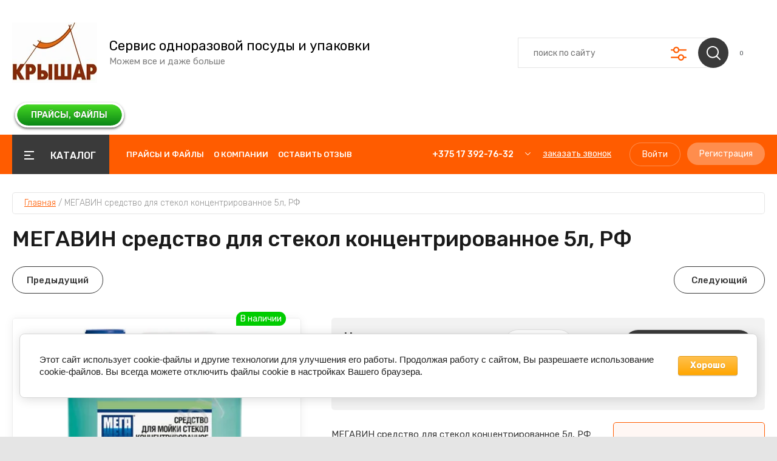

--- FILE ---
content_type: text/html; charset=utf-8
request_url: https://kryshar.by/magazin/product/megavin-sredstvo-dlya-stekol-kontsentrirovannoye-5l-rf
body_size: 29029
content:
<!doctype html>
<html lang="ru">


<head>
		
<script>
(function(w,d,s,l,i){w[l]=w[l]||[];w[l].push({'gtm.start':
new Date().getTime(),event:'gtm.js'});var f=d.getElementsByTagName(s)[0],
j=d.createElement(s),dl=l!='dataLayer'?'&l='+l:'';j.async=true;j.src=
'https://www.googletagmanager.com/gtm.js?id='+i+dl;f.parentNode.insertBefore(j,f);
})(window,document,'script','dataLayer','GTM-NQWG2MGW');
</script>

<meta charset="utf-8">
<meta name="robots" content="all"/>
<title>МЕГАВИН средство для стекол концентрированное 5л, РФ</title>
<!-- assets.top -->
<meta property="og:title" content="МЕГАВИН средство для стекол концентрированное 5л, РФ">
<meta name="twitter:title" content="МЕГАВИН средство для стекол концентрированное 5л, РФ">
<meta property="og:description" content="МЕГАВИН средство для стекол концентрированное 5л, РФ">
<meta name="twitter:description" content="МЕГАВИН средство для стекол концентрированное 5л, РФ">
<meta property="og:image" content="https://kryshar.by/thumb/2/K4v0hSrLmW59Osbe23l2vA/350r350/d/tbdqqvn_5c.jpg">
<meta name="twitter:image" content="https://kryshar.by/thumb/2/K4v0hSrLmW59Osbe23l2vA/350r350/d/tbdqqvn_5c.jpg">
<meta property="og:image:type" content="image/jpeg">
<meta property="og:image:width" content="350">
<meta property="og:image:height" content="350">
<meta property="og:type" content="website">
<meta property="og:url" content="https://kryshar.by/magazin/product/megavin-sredstvo-dlya-stekol-kontsentrirovannoye-5l-rf">
<meta name="twitter:card" content="summary">
<!-- /assets.top -->

<meta name="description" content="МЕГАВИН средство для стекол концентрированное 5л, РФ">
<meta name="keywords" content="МЕГАВИН средство для стекол концентрированное 5л, РФ">
<meta name="SKYPE_TOOLBAR" content="SKYPE_TOOLBAR_PARSER_COMPATIBLE">
<meta name="viewport" content="width=device-width, initial-scale=1.0, maximum-scale=1.0, user-scalable=no">
<meta name="format-detection" content="telephone=no">
<meta http-equiv="x-rim-auto-match" content="none">

	

<!-- JQuery -->
<script src="/g/libs/jquery/1.10.2/jquery.min.js" charset="utf-8"></script>
<!-- JQuery -->

<!-- Common js -->
	<link rel="stylesheet" href="/g/css/styles_articles_tpl.css">

            <!-- 46b9544ffa2e5e73c3c971fe2ede35a5 -->
            <script src='/shared/s3/js/lang/ru.js'></script>
            <script src='/shared/s3/js/common.min.js'></script>
        <link rel='stylesheet' type='text/css' href='/shared/s3/css/calendar.css' /><link rel="stylesheet" href="/g/libs/lightgallery-proxy-to-hs/lightgallery.proxy.to.hs.min.css" media="all" async>
<script src="/g/libs/lightgallery-proxy-to-hs/lightgallery.proxy.to.hs.stub.min.js"></script>
<script src="/g/libs/lightgallery-proxy-to-hs/lightgallery.proxy.to.hs.js" async></script>
<link rel="icon" href="/favicon.ico" type="image/x-icon">

<link rel='stylesheet' type='text/css' href='/t/images/__csspatch/1/patch.css'/>

<!--s3_require-->
<link rel="stylesheet" href="/g/basestyle/1.0.1/user/user.css" type="text/css"/>
<link rel="stylesheet" href="/g/basestyle/1.0.1/cookie.message/cookie.message.css" type="text/css"/>
<link rel="stylesheet" href="/g/basestyle/1.0.1/user/user.orange.css" type="text/css"/>
<script type="text/javascript" src="/g/basestyle/1.0.1/user/user.js"></script>
<link rel="stylesheet" href="/g/basestyle/1.0.1/cookie.message/cookie.message.orange.css" type="text/css"/>
<script type="text/javascript" src="/g/basestyle/1.0.1/cookie.message/cookie.message.js" async></script>
<link rel="stylesheet" href="/g/s3/lp/cookie.message/colors_lpc.css" type="text/css"/>
<!--/s3_require-->
<!-- Common js -->

<!-- Shop init -->
			
		
		
		
			<link rel="stylesheet" type="text/css" href="/g/shop2v2/default/css/theme.less.css">		
			<script type="text/javascript" src="/g/printme.js"></script>
		<script type="text/javascript" src="/g/shop2v2/default/js/tpl.js"></script>
		<script type="text/javascript" src="/g/shop2v2/default/js/baron.min.js"></script>
		
			<script type="text/javascript" src="/g/shop2v2/default/js/shop2.2.min.js"></script>
		
	<script type="text/javascript">shop2.init({"productRefs": {"388344640":{"use_micro":{"14160840":["654571640"]}},"388431840":{"use_micro":{"14160840":["654658840"]}},"388465040":{"use_micro":{"14160640":["654692040"]}},"388485440":{"use_micro":{"14160840":["654712440"]}},"388525040":{"use_micro":{"14160640":["654752040"]}},"388528840":{"use_micro":{"14160840":["654755840"]}},"388543640":{"use_micro":{"14160840":["654770640"]}}},"apiHash": {"getPromoProducts":"6ca2455a041f48a9f399a84109c4b141","getSearchMatches":"31406fdc87abfc8bf1f467c40f96a549","getFolderCustomFields":"156214d3ceb353c3e678e9d71264fc18","getProductListItem":"210740b5aa352e7d5ed7681ff4f5aacc","cartAddItem":"13f160f901a0e693f3c3fe0ddd0a02b1","cartRemoveItem":"b1d63d8c42673858d769fa33cd1755c7","cartUpdate":"d8c7deef266a45802f99a52b7e0bc702","cartRemoveCoupon":"22b5b105e88589b76116a613af234a50","cartAddCoupon":"f6ea2e8717edd7f787c719efe4186447","deliveryCalc":"6b4d3ec30fd4fd8f809a7bed1e628f3e","printOrder":"d5115d7122afd1e8e217421172fcbbee","cancelOrder":"b8b9765c2007cb36a23f4d9995eb0650","cancelOrderNotify":"ae67194608fa0c1fc8bdd761d17c3d15","repeatOrder":"2877055172848a4d7dfbb20821eee17a","paymentMethods":"a8f39021b3bab7b8f8b579bd04764e08","compare":"f144f1e6343e1ed9da295ea3bcfe7067"},"hash": null,"verId": 768409,"mode": "product","step": "","uri": "/magazin","IMAGES_DIR": "/d/","my": {"gr_by_price_desc":"\u0421\u0430\u043c\u044b\u0435 \u0434\u043e\u0440\u043e\u0433\u0438\u0435","gr_by_price_asc":"\u0421\u0430\u043c\u044b\u0435 \u0434\u0435\u0448\u0435\u0432\u044b\u0435","gr_by_name_asc":"\u041d\u0430\u0437\u0432\u0430\u043d\u0438\u0435 \u043e\u0442 \u0410","gr_by_name_desc":"\u041d\u0430\u0437\u0432\u0430\u043d\u0438\u0435 \u043e\u0442 \u042f","show_sections":false,"buy_alias":"\u0412 \u043a\u043e\u0440\u0437\u0438\u043d\u0443","buy_mod":true,"buy_kind":true,"gr_auth_placeholder":true,"gr_show_collcetions_amount":true,"gr_kinds_slider":true,"gr_cart_titles":true,"gr_filter_remodal":false,"gr_has_filter_wrap":true,"gr_filter_range_slider":false,"gr_search_range_slider":false,"gr_no_hide_filter_btn":false,"gr_filter_no_remodal_btn":false,"gr_search_form_title":"\u0420\u0430\u0441\u0448\u0438\u0440\u0435\u043d\u043d\u044b\u0439 \u043f\u043e\u0438\u0441\u043a","gr_filter_btn_text":"\u0424\u0438\u043b\u044c\u0442\u0440 \u043f\u043e\u0434\u0431\u043e\u0440\u0430","gr_view_class":" view_opened view-1","gr_default_sorting_text":"\u0421\u0431\u0440\u043e\u0441\u0438\u0442\u044c","gr_filter_max_count":5,"gr_show_more_btn_class":" filter_more_btn","gr_show_color_btn":true,"gr_only_filter_result":true,"gr_show_options_text":"\u0412\u0441\u0435 \u043f\u0430\u0440\u0430\u043c\u0435\u0442\u0440\u044b","gr_compare_class":" gr-button-2","gr_to_compare_text":"\u0421\u0440\u0430\u0432\u043d\u0438\u0442\u044c","gr_add_to_compare_text":"\u0421\u0440\u0430\u0432\u043d\u0438\u0442\u044c","gr_pagelist_only_icons":true,"gr_card_slider_class":" vertical","gr_pluso_title":"\u041f\u043e\u0434\u0435\u043b\u0438\u0442\u044c\u0441\u044f","gr_hide_collections_vendor":true,"gr_coupon_placeholder":"\u041a\u0443\u043f\u043e\u043d","gr_cart_auth_remodal":true,"gr_cart_calculate_left":true,"gr_cart_reg_placeholder":true,"gr_cart_show_options_text":"\u0412\u0441\u0435 \u043f\u0430\u0440\u0430\u043c\u0435\u0442\u0440\u044b","on_shop2_btn":true,"gr_cart_preview_version":"2.2.110-food-store-online-cart-preview","gr_product_page_version":"global:shop2.2.110-food-store-online-product.tpl","gr_product_template_name":"shop2.2.110-food-store-online-product-list-thumbs.tpl","gr_cart_page_version":"global:shop2.2.110-food-store-online-cart.tpl","collection_mod_height":"600","collection_mod_width":"600","gr_cart_preview_cart_btn":"\u041f\u0435\u0440\u0435\u0439\u0442\u0438 \u0432 \u043a\u043e\u0440\u0437\u0438\u043d\u0443","gr_cart_preview_order":"\u041e\u0444\u043e\u0440\u043c\u0438\u0442\u044c \u0437\u0430\u043a\u0430\u0437","gr_main_blocks_tabs_wrap":true,"gr_pagelist_lazy_load":true,"gr_lazy_load":true,"lazy_load_subpages":true,"gr_buy_btn_data_url":true,"gr_additional_work_btn":true,"gr_speed_styles":true,"gr_selected_theme":15},"shop2_cart_order_payments": 3,"cf_margin_price_enabled": 0,"maps_yandex_key":"","maps_google_key":""});shop2.facets.enabled = true;</script>
<style type="text/css">.product-item-thumb {width: 450px;}.product-item-thumb .product-image, .product-item-simple .product-image {height: 450px;width: 450px;}.product-item-thumb .product-amount .amount-title {width: 354px;}.product-item-thumb .product-price {width: 400px;}.shop2-product .product-side-l {width: 450px;}.shop2-product .product-image {height: 450px;width: 450px;}.shop2-product .product-thumbnails li {width: 140px;height: 140px;}</style>
<!-- Shop init -->

<!-- Custom styles -->
<link rel="stylesheet" href="/g/libs/jqueryui/datepicker-and-slider/css/jquery-ui.css">
<link rel="stylesheet" href="/g/libs/lightgallery/v1.2.19/lightgallery.css">
<link rel="stylesheet" href="/g/libs/remodal/css/remodal.css">
<link rel="stylesheet" href="/g/libs/remodal/css/remodal-default-theme.css">
<link rel="stylesheet" href="/g/libs/waslide/css/waslide.css">
<!-- Custom styles -->

		    <link rel="stylesheet" href="/g/templates/shop2/2.110.2/food-store-online/themes/theme15/theme.scss.css">
	
<link rel="stylesheet" href="/g/templates/shop2/2.110.2/food-store-online/css/global_styles.css">





</head>
<link rel="stylesheet" href="/t/v1663/images/css/site_addons.css">
<link rel="stylesheet" href="/t/images/site.addons.scss.css">

<body class="site">
	<!-- Google Tag Manager (noscript) -->

<noscript><iframe src="https://www.googletagmanager.com/ns.html?id=GTM-NQWG2MGW"

height="0" width="0" style="display:none;visibility:hidden"></iframe></noscript>

<!-- End Google Tag Manager (noscript) -->
		
	
	    <style>
	        .empty-val {opacity: .5; pointer-events: none;}
	    </style>
	
	
			<script src="/g/templates/shop2/2.110.2/food-store-online/js/timer_top.js"></script>

		
	<div class="site__wrapper">
 	
	    			<div class="remodal" data-remodal-id="call-form" role="dialog" data-remodal-options="hashTracking: false">
				<button data-remodal-action="close" class="gr-icon-btn remodal-close-btn"><span>Закрыть</span></button>
				
                        	
	    
        
    <div class="tpl-anketa" data-api-url="/-/x-api/v1/public/?method=form/postform&param[form_id]=1652840" data-api-type="form">
    		    			    	<div class="tpl-anketa__left">
		        	<div class="tpl-anketa__title">Заказать звонок</div>
		        			        </div>
	                        <div class="tpl-anketa__right">
	        	            <form method="post" action="/" data-s3-anketa-id="1652840">
	                <input type="hidden" name="param[placeholdered_fields]" value="1" />
	                <input type="hidden" name="form_id" value="1652840">
	                	                	                <input type="hidden" name="param[hide_title]" value="" />
	                <input type="hidden" name="param[product_name]" value="" />
                	<input type="hidden" name="param[product_link]" value="https://" />
                	<input type="hidden" name="param[policy_checkbox]" value="" />
                	<input type="hidden" name="param[has_span_button]" value="" />
	                <input type="hidden" name="tpl" value="global:shop2.form.minimal.tpl">
	                		                		                    		                        <div class="tpl-field type-text field-required">
		                            		                            
		                            		                            <div class="field-value">
		                                		                                		                                    <input type="text" 
		                                    	 required  
			                                    size="30" 
			                                    maxlength="100" 
			                                    value="" 
			                                    name="d[0]" 
			                                    placeholder="Ваше имя *" 
		                                    />
		                                		                                
		                                		                            </div>
		                        </div>
		                    		                		                    		                        <div class="tpl-field type-text field-required">
		                            		                            
		                            		                            <div class="field-value">
		                                		                                		                                    <input type="text" 
		                                    	 required  
			                                    size="30" 
			                                    maxlength="100" 
			                                    value="" 
			                                    name="d[1]" 
			                                    placeholder="Телефон *" 
		                                    />
		                                		                                
		                                		                            </div>
		                        </div>
		                    		                		                    		                        <div class="tpl-field type-email">
		                            		                            
		                            		                            <div class="field-value">
		                                		                                		                                    <input type="text" 
		                                    	 
			                                    size="30" 
			                                    maxlength="100" 
			                                    value="" 
			                                    name="d[2]" 
			                                    placeholder="E-mail" 
		                                    />
		                                		                                
		                                		                            </div>
		                        </div>
		                    		                		                    		                        <div class="tpl-field type-textarea">
		                            		                            
		                            		                            <div class="field-value">
		                                		                                		                                    <textarea 
		                                    	 
			                                    cols="50" 
			                                    rows="7" 
			                                    name="d[3]" 
			                                    placeholder="Комментарий"></textarea>
		                                		                                
		                                		                            </div>
		                        </div>
		                    		                		                    		                        <div class="tpl-field type-checkbox field-required">
		                            		                            
		                            		                            <div class="field-value">
		                                		                                		                                    <ul>
		                                        		                                            <li>
	                                            		
	                                            		<label>
	                                            			<input 
	                                            				 required  
			                                            		type="checkbox" 
			                                            		value="Да" 
			                                            		name="d[4]" 
		                                            		/>
	                                            			<span>Я согласен(на) на обработку <a href="/registraciya/agreement" target="_blank">моих персональных данных</a> <ins class="field-required-mark">*</ins></span>
	                                            		</label>
		                                        	</li>
		                                        		                                    </ul>
		                                		                                
		                                		                            </div>
		                        </div>
		                    		                	
	        			        		
	                	
	                <div class="tpl-field tpl-field-button">
	                    <button type="submit" class="tpl-form-button">Отправить</button>
	                </div>
	
	            <re-captcha data-captcha="recaptcha"
     data-name="captcha"
     data-sitekey="6LfLhZ0UAAAAAEB4sGlu_2uKR2xqUQpOMdxygQnA"
     data-lang="ru"
     data-rsize="invisible"
     data-type="image"
     data-theme="light"></re-captcha></form>
	            
	        		        	
	                </div>
    </div>
			</div> <!-- .call-form -->
		
	    <div class="burger-block">
		    <div class="burger-block__inner">
		    	<div class="burger-block__inner-top">
	            	<div class="burger-block__close">&nbsp;</div>
					<div class="burger-cabinet__link">
													<a href="/registraciya/login">Кабинет</a>
											</div>
				</div>
			        <div class="burger-block__body">
			            <div class="burger-block-tabs-wrap">
			            	<div class="burger-block-titles-wr">
				                <div class="burger-block-title active">Каталог</div>
				                				            </div>
			            <div class="burger-block-tabs-content burger-block-tab_1 active">	
			                <div class="burger-folders">
			                    <div class="burger-folders__body"></div>
			                </div>
			                <div class="burger-nav">
			                    <div class="burger-nav__body"></div>
			                </div>
			            </div>
			        <div class="burger-block-tabs-content burger-block-tab_2"></div>	
			        </div>
			    </div>
			    </div>
		</div> <!-- .burger-block -->

		<header role="banner" class="site-header">
			<div class="site-header__inner">
				<div class="site-header__bottom block_padding block_width">
					<div class="site-header__bottom-inner">

						<div class="site-info  ">
															<div class="site-info__logo">
										                                	                                <a href="https://kryshar.by">
	                                    <img src="/thumb/2/UQOmMtjyzV1zNdFcf0aLAw/800r115/d/logo_new1_1.jpg" alt="" />
	                                </a>
								</div>
																						<div class="site-info__text">
																			<div class="site-info__name">
											<a href="https://kryshar.by">Сервис одноразовой посуды и упаковки</a>
										</div>
																												<div class="site-info__desc">Можем все и даже больше</div>
											
								</div>
													</div>
						    <div class="site-modules">
							<div class="site-modules__inner">
								<div class="search-mobile-btn hover_effect">&nbsp;</div>
								<nav class="search-block">
									<div class="search-block__tab-btn-wrap">
										<div class="search-block__tab-btn active">Поиск</div>
										<div class="search-block__tab-btn">Параметры</div>
									</div>
									<div class="search-block__inner">
										<div class="search-block__tab-content active">
										    												<script>
	var shop2SmartSearchSettings = {
		shop2_currency: 'р.'
	}
</script>




<div id="search-app"  v-on-clickaway="resetData">
	
	<form action="/magazin/search" enctype="multipart/form-data" class="shop-modules__search-form search-block__form w-form">
		<input type="hidden" name="gr_smart_search" value="1">
		<input placeholder="поиск по сайту" v-model="search_query" v-on:keyup="searchStart" type="text" name="search_text" class="search-block__input shop-modules__search-input w-input">
		<button class="search-block__btn w-button"></button>
		<div class="search-block__advanced-btn search-block__advanced__js">&nbsp;</div>
	<re-captcha data-captcha="recaptcha"
     data-name="captcha"
     data-sitekey="6LfLhZ0UAAAAAEB4sGlu_2uKR2xqUQpOMdxygQnA"
     data-lang="ru"
     data-rsize="invisible"
     data-type="image"
     data-theme="light"></re-captcha></form>
	<div id="search-result"  v-if="(foundsProduct + foundsFolders + foundsVendors) > 0" v-cloak>
		<div class="search-result-left">
			<div class="result-folders" v-if="foundsFolders > 0">
				<h2 class="folder-search-title">Категории <span> {{foundsFolders}}</span></h2>
				<div class="folders-item" v-for="folder in foldersSearch">
					<a v-bind:href="'/'+folder.alias" class="found-folder">{{folder.folder_name}}</a>
					
				</div>
			</div>
			<div class="result-vendors" v-if="foundsVendors > 0">	
				<h2 class="vendor-search-title">Производители <span> {{foundsVendors}}</span></h2>
				<div class="vendors-item" v-for="vendor in vendorsSearch">
					<a v-bind:href="vendor.alias" class="found-vendor">{{vendor.name}}</a>
					
				</div>
			</div>
		</div>
		<div class="search-result-right">
			<div class="result-product" v-if="foundsProduct > 0">
				<h2 class="product-search-title">Товары <span> {{foundsProduct}}</span></h2>
				<div class="product-item" v-for='product in products'>
					<div class="product-item-left">
						<div class="product-image"><img v-bind:src="product.image_url" alt=""></div>
					</div>	
					<div class="product-item-right">
						<a v-bind:href="'/'+product.alias"><div class="product-name">{{product.name}}</div></a>
						<div class="price"><strong>{{product.price}}</strong><span>{{shop2SmartSearchSettings.shop2_currency}}</span></div>
					</div>
				</div>
			</div>
		</div>
	</div>
</div>


<script> 
var shop2SmartSearch = {
		folders: [{"folder_id":"158211040","folder_name":"","tree_id":"141349440","_left":"1","_right":"802","_level":"0","hidden":"0","items":"0","alias":"magazin\/folder\/158211040","page_url":"\/magazin","exporter:share\/yandex_market":1,"exporter:folders:share\/yandex_market":0},{"folder_id":"158208840","folder_name":"\u0411\u0443\u043c\u0430\u0436\u043d\u044b\u0439 \u041b\u041e\u0422\u041e\u041a \u043f\u043e\u0434 \u0437\u0430\u043f\u0430\u0439\u043a\u0443 \u043f\u043b\u0435\u043d\u043a\u043e\u0439 (SKIN, \u0413\u041c\u0421, \u0412\u0430\u043a\u0443\u0443\u043c)","tree_id":"141349440","_left":"218","_right":"229","_level":"1","hidden":"0","items":"0","alias":"odnorazovaya-posuda-i-upakovka\/posuda-iz-bumagi-i-kartona\/bumazhnyj-lotok-pod-zapajku","page_url":"\/magazin","image":null},{"folder_id":"1819112","folder_name":"\u0438\u0437 \u041a\u0430\u0440\u0442\u043e\u043d\u0430 \u0438 \u0411\u0443\u043c\u0430\u0433\u0438","tree_id":"141349440","_left":"690","_right":"697","_level":"1","hidden":"0","items":"0","alias":"magazin\/folder\/karton","page_url":"\/magazin","image":{"image_id":"62395312","filename":"bumazhnaya_upakovka.png","ver_id":768409,"image_width":"650","image_height":"626","ext":"png"}},{"folder_id":"1818912","folder_name":"\u0438\u0437 \u041f\u043b\u0430\u0441\u0442\u0438\u043a\u0430","tree_id":"141349440","_left":"698","_right":"703","_level":"1","hidden":"0","items":"0","alias":"magazin\/folder\/1-1","page_url":"\/magazin","image":{"image_id":"62395112","filename":"plastik.jpg","ver_id":768409,"image_width":"630","image_height":"420","ext":"jpg"}},{"folder_id":"160148840","folder_name":"\u0438\u0437 \u041f\u0443\u043b\u044c\u043f\u0435\u0440-\u043a\u0430\u0440\u0442\u043e\u043d\u0430","tree_id":"141349440","_left":"714","_right":"723","_level":"1","hidden":"0","items":"0","alias":"odnorazovaya-posuda-i-upakovka\/makulatura","page_url":"\/magazin","image":{"image_id":"839216040","filename":"foto_v_nutri_j.png","ver_id":768409,"image_width":"327","image_height":"379","ext":"png"}},{"folder_id":"160303240","folder_name":"\u0411\u0443\u043c\u0430\u0436\u043d\u044b\u0435 \u0433\u043e\u0440\u0448\u043a\u0438 \u0434\u043b\u044f \u0446\u0432\u0435\u0442\u043e\u0432 \u0438 \u0440\u0430\u0441\u0441\u0430\u0434\u044b","tree_id":"141349440","_left":"715","_right":"716","_level":"2","hidden":"0","items":"0","alias":"odnorazovaya-posuda-i-upakovka\/makulatura\/bumazhnye-gorshki-dlya-cvetov-i-rassady","page_url":"\/magazin","image":null},{"folder_id":"160303440","folder_name":"\u041b\u043e\u0442\u043a\u0438","tree_id":"141349440","_left":"717","_right":"722","_level":"2","hidden":"0","items":"0","alias":"odnorazovaya-posuda-i-upakovka\/makulatura\/lotki-iz-bumagi","page_url":"\/magazin","image":null},{"folder_id":"160303640","folder_name":"\u0414\u043b\u044f \u043e\u0432\u043e\u0449\u0435\u0439 \u0438 \u0444\u0440\u0443\u043a\u0442\u043e\u0432","tree_id":"141349440","_left":"718","_right":"719","_level":"3","hidden":"0","items":"0","alias":"odnorazovaya-posuda-i-upakovka\/makulatura\/lotki-iz-bumagi\/dlya-ovoshchej-i-fruktov","page_url":"\/magazin","image":null},{"folder_id":"160303840","folder_name":"\u0414\u043b\u044f \u044f\u0433\u043e\u0434, \u0447\u0435\u0440\u0440\u0438, \u0433\u0440\u0438\u0431\u043e\u0432","tree_id":"141349440","_left":"720","_right":"721","_level":"3","hidden":"0","items":"0","alias":"odnorazovaya-posuda-i-upakovka\/makulatura\/lotki-iz-bumagi\/dlya-yagod-cherri-gribov","page_url":"\/magazin","image":null},{"folder_id":"158183440","folder_name":"\u0438\u0437 \u0412\u0441\u043f\u0435\u043d\u0435\u043d\u043d\u043e\u0433\u043e \u043f\u043e\u043b\u0438\u0441\u0442\u0438\u0440\u043e\u043b\u0430","tree_id":"141349440","_left":"724","_right":"735","_level":"1","hidden":"0","items":"0","alias":"odnorazovaya-posuda-i-upakovka\/posuda-iz-vsp","page_url":"\/magazin","image":{"image_id":"75928112","filename":"vsp.jpg","ver_id":768409,"image_width":"258","image_height":"258","ext":"jpg"}},{"folder_id":"158189040","folder_name":"\u0421\u0442\u0430\u043a\u0430\u043d\u044b \u0438\u0437 \u0412\u0421\u041f","tree_id":"141349440","_left":"725","_right":"726","_level":"2","hidden":"0","items":"0","alias":"odnorazovaya-posuda-i-upakovka\/posuda-iz-vsp\/stakany-iz-vsp","page_url":"\/magazin","image":null},{"folder_id":"158189240","folder_name":"\u041a\u043e\u043d\u0442\u0435\u0439\u043d\u0435\u0440\u044b \u0438\u0437 \u0412\u0421\u041f","tree_id":"141349440","_left":"727","_right":"732","_level":"2","hidden":"0","items":"0","alias":"odnorazovaya-posuda-i-upakovka\/posuda-iz-vsp\/kontejnery-iz-vsp","page_url":"\/magazin","image":null},{"folder_id":"158189440","folder_name":"\u041b\u0430\u043d\u0447 - \u0431\u043e\u043a\u0441\u044b \u0438\u0437 \u0412\u0421\u041f","tree_id":"141349440","_left":"728","_right":"729","_level":"3","hidden":"0","items":"0","alias":"odnorazovaya-posuda-i-upakovka\/posuda-iz-vsp\/kontejnery-iz-vsp\/lanch-boksy-iz-vsp","page_url":"\/magazin","image":null},{"folder_id":"158189640","folder_name":"\u0421\u0443\u043f\u043e\u0432\u044b\u0435 \u043a\u043e\u043d\u0442\u0435\u0439\u043d\u0435\u0440\u044b \u0438\u0437 \u0412\u0421\u041f","tree_id":"141349440","_left":"730","_right":"731","_level":"3","hidden":"0","items":"0","alias":"odnorazovaya-posuda-i-upakovka\/posuda-iz-vsp\/kontejnery-iz-vsp\/supovye-kontejnery-iz-vsp","page_url":"\/magazin","image":null},{"folder_id":"158189840","folder_name":"\u041b\u043e\u0442\u043a\u0438 \u0438 \u0442\u0430\u0440\u0435\u043b\u043a\u0438 \u0438\u0437 \u0412\u0421\u041f","tree_id":"141349440","_left":"733","_right":"734","_level":"2","hidden":"0","items":"0","alias":"odnorazovaya-posuda-i-upakovka\/posuda-iz-vsp\/tarelki-iz-vsp","page_url":"\/magazin","image":null},{"folder_id":"158199640","folder_name":"\u0412\u0430\u043a\u0443\u0443\u043c\u043d\u044b\u0435 \u043f\u0430\u043a\u0435\u0442\u044b \u0434\u043b\u044f \u0440\u044b\u0431\u044b \u0438 \u043c\u044f\u0441\u0430, \u0441\u043e\u043f\u0443\u0442\u0441\u0442\u0432\u0443\u044e\u0449\u0438\u0435 \u0442\u043e\u0432\u0430\u0440\u044b","tree_id":"141349440","_left":"736","_right":"763","_level":"1","hidden":"0","items":"0","alias":"magazin\/folder\/folder\/vakuumnye-pakety-dlya-ryby-i-myasa","page_url":"\/magazin","image":{"image_id":"3845712","filename":"pa-pe.jpg","ver_id":768409,"image_width":"300","image_height":"150","ext":"jpg"}},{"folder_id":"1275312","folder_name":"\u041f\u0430\u043a\u0435\u0442\u044b \u0432\u0430\u043a\u0443\u0443\u043c\u043d\u044b\u0435","tree_id":"141349440","_left":"737","_right":"750","_level":"2","hidden":"0","items":"0","alias":"magazin\/folder\/pakety-vakuumnye","page_url":"\/magazin","image":{"image_id":"3839312","filename":"paketyi-ret-re.jpg","ver_id":768409,"image_width":"378","image_height":"504","ext":"jpg"}},{"folder_id":"1275712","folder_name":"\u041f\u0430\u043a\u0435\u0442\u044b PA\/PE (\u0442\u043e\u043b\u0449\u0438\u043d\u0430 \u043f\u043b\u0451\u043d\u043a\u043865-140 \u043c\u043a\u043c)","tree_id":"141349440","_left":"738","_right":"739","_level":"3","hidden":"0","items":"0","alias":"magazin\/folder\/pakety-pa-pe-tolshchina-plenki65-140-mkm","page_url":"\/magazin","image":{"image_id":"3845712","filename":"pa-pe.jpg","ver_id":768409,"image_width":"300","image_height":"150","ext":"jpg"}},{"folder_id":"1275912","folder_name":"\u041f\u0430\u043a\u0435\u0442\u044b PET\/\u0415VOH\/PE \u0438 PA\/EVOH\/PE (\u0432\u044b\u0441\u043e\u043a\u043e\u0431\u0430\u0440\u044c\u0435\u0440\u043d\u044b\u0435)","tree_id":"141349440","_left":"740","_right":"741","_level":"3","hidden":"0","items":"0","alias":"magazin\/folder\/pakety-pet-evoh-pe-i-pa-evoh-pe-vysokobarernye","page_url":"\/magazin","image":{"image_id":"3845912","filename":"barer_1.jpg","ver_id":768409,"image_width":"500","image_height":"500","ext":"jpg"}},{"folder_id":"1276112","folder_name":"\u041f\u0430\u043a\u0435\u0442\u044b OPA\/PE (\u0432\u044b\u0441\u043e\u043a\u043e\u0431\u0430\u0440\u044c\u0435\u0440\u043d\u044b\u0435)","tree_id":"141349440","_left":"742","_right":"743","_level":"3","hidden":"0","items":"0","alias":"magazin\/folder\/pakety-opa-pe-vysokobarernye","page_url":"\/magazin","image":null},{"folder_id":"1276312","folder_name":"\u041f\u0430\u043a\u0435\u0442\u044b PA\/PP (\u0434\u043b\u044f \u0437\u0430\u043f\u0435\u043a\u0430\u043d\u0438\u044f \u0438 \u0441\u0442\u0435\u0440\u0438\u043b\u0438\u0437\u0430\u0446\u0438\u0438 \u043f\u0440\u0438 \u0442\u0435\u043c\u043f\u0435\u0440\u0430\u0442\u0443\u0440\u0435 \u0434\u043e +180\u00b0\u0421)","tree_id":"141349440","_left":"744","_right":"745","_level":"3","hidden":"0","items":"0","alias":"magazin\/folder\/pakety-pa-pp-dlya-zapekaniya-i-sterilizacii-pri-temperature-do-180s","page_url":"\/magazin","image":{"image_id":"3847512","filename":"zapekanie.jpg","ver_id":768409,"image_width":"358","image_height":"408","ext":"jpg"}},{"folder_id":"1276512","folder_name":"\u0420\u0435\u0442\u043e\u0440\u0442-\u043f\u0430\u043a\u0435\u0442\u044b (PET12\/Alu7\/\u041e\u0420\u041015\/PP70)","tree_id":"141349440","_left":"746","_right":"747","_level":"3","hidden":"0","items":"0","alias":"magazin\/folder\/retort-pakety-pet12-alu7-ora15-pp70","page_url":"\/magazin","image":null},{"folder_id":"1275512","folder_name":"\u041f\u0430\u043a\u0435\u0442\u044b PET\/PE (\u0442\u043e\u043b\u0449\u0438\u043d\u0430 \u043f\u043b\u0451\u043d\u043a\u0438 55-120 \u043c\u043a\u043c)","tree_id":"141349440","_left":"748","_right":"749","_level":"3","hidden":"0","items":"0","alias":"magazin\/folder\/pakety-pet-pe-tolshchina-plenki-55-120-mkm","page_url":"\/magazin","image":{"image_id":"3839312","filename":"paketyi-ret-re.jpg","ver_id":768409,"image_width":"378","image_height":"504","ext":"jpg"}},{"folder_id":"1276912","folder_name":"\u0412\u043b\u0430\u0433\u043e\u0432\u043f\u0438\u0442\u044b\u0432\u0430\u044e\u0449\u0438\u0435 \u0432\u043a\u043b\u0430\u0434\u044b\u0448\u0438","tree_id":"141349440","_left":"751","_right":"756","_level":"2","hidden":"0","items":"0","alias":"magazin\/folder\/vlagovpityvayushchie-vkladyshi","page_url":"\/magazin","image":{"image_id":"3849112","filename":"obshchaya_vkladysh.png","ver_id":768409,"image_width":"200","image_height":"99","ext":"png"}},{"folder_id":"1277312","folder_name":"\u0412\u043b\u0430\u0433\u043e\u0432\u043f\u0438\u0442\u044b\u0432\u0430\u044e\u0449\u0438\u0439 \u0432\u043a\u043b\u0430\u0434\u044b\u0448 DRI-FRESH","tree_id":"141349440","_left":"752","_right":"753","_level":"3","hidden":"0","items":"0","alias":"magazin\/folder\/vlagovpityvayushchij-vkladysh-dri-fresh","page_url":"\/magazin","image":{"image_id":"3849312","filename":"vkladysh_3.jpg","ver_id":768409,"image_width":"450","image_height":"250","ext":"jpg"}},{"folder_id":"1277512","folder_name":"\u0412\u043b\u0430\u0433\u043e\u0432\u043f\u0438\u0442\u044b\u0432\u0430\u044e\u0449\u0438\u0439 \u0432\u043a\u043b\u0430\u0434\u044b\u0448 DRI-FRESH \u0434\u043b\u044f \u0444\u0440\u0443\u043a\u0442\u043e\u0432 \u0438 \u044f\u0433\u043e\u0434","tree_id":"141349440","_left":"754","_right":"755","_level":"3","hidden":"0","items":"0","alias":"magazin\/folder\/vlagovpityvayushchij-vkladysh-dri-fresh-dlya-fruktov-i-yagod","page_url":"\/magazin","image":{"image_id":"3850312","filename":"yagody_2.jpg","ver_id":768409,"image_width":"402","image_height":"265","ext":"jpg"}},{"folder_id":"1277112","folder_name":"\u0410\u043d\u0442\u0438\u043f\u0440\u043e\u043a\u043e\u043b\u044c\u043d\u044b\u0439 \u043c\u0430\u0442\u0435\u0440\u0438\u0430\u043b","tree_id":"141349440","_left":"757","_right":"758","_level":"2","hidden":"0","items":"0","alias":"magazin\/folder\/antiprokolnyj-material","page_url":"\/magazin","image":{"image_id":"3850712","filename":"ap4.jpg","ver_id":768409,"image_width":"1024","image_height":"680","ext":"jpg"}},{"folder_id":"1276712","folder_name":"\u0410\u043d\u0442\u0438\u0430\u0434\u0433\u0435\u0437\u0438\u043e\u043d\u043d\u044b\u0439 \u043c\u0430\u0442\u0435\u0440\u0438\u0430\u043b","tree_id":"141349440","_left":"759","_right":"760","_level":"2","hidden":"0","items":"0","alias":"magazin\/folder\/antiadgezionnyj-material","page_url":"\/magazin","image":{"image_id":"3848712","filename":"kotletki.jpg","ver_id":768409,"image_width":"675","image_height":"451","ext":"jpg"}},{"folder_id":"158199840","folder_name":"\u041b\u0430\u043c\u0438\u043d\u0438\u0440\u043e\u0432\u0430\u043d\u043d\u044b\u0439 \u043a\u0430\u0440\u0442\u043e\u043d, \u043f\u043e\u0434\u043b\u043e\u0436\u043a\u0430","tree_id":"141349440","_left":"761","_right":"762","_level":"2","hidden":"0","items":"0","alias":"magazin\/folder\/folder\/bumazhnaya-podlozhka-s-laminirovaniem-1","page_url":"\/magazin","image":null},{"folder_id":"1820312","folder_name":"\u0418\u043d\u0434\u0438\u0432\u0438\u0434\u0443\u0430\u043b\u044c\u043d\u0430\u044f \u043f\u0435\u0447\u0430\u0442\u044c \u043d\u0430 \u0431\u0443\u043c\u0430\u0436\u043d\u044b\u0439 \u0441\u0442\u0430\u043a\u0430\u043d\u0430\u0445 \u043e\u0442 1000 \u0448\u0442.","tree_id":"141349440","_left":"774","_right":"781","_level":"1","hidden":"0","items":"0","alias":"magazin\/folder\/my-cups","page_url":"\/magazin","image":{"image_id":"62406912","filename":"tvoj_logotip.png","ver_id":768409,"image_width":"352","image_height":"356","ext":"png"}}],
		vendors: [],
		img_width: 150,
		img_height: 150,
		limit_products: 5
}
</script>
<script src="/g/templates/shop2/2.110.2/food-store-online/js/jquery.ba_throttle_debounce.min.js"></script>
<script src="/g/libs/vue/2.4.3/vue.min.js"></script>
<script src="/g/templates/shop2/2.110.2/food-store-online/js/vue_clickaway.min.js"></script>
<script src="/g/templates/shop2/2.110.2/food-store-online/js/m.smart_search.js"></script>																				    </div>
									    
									    <div class="search-block__tab-content">
										    <div class="search-block__popup">
										    		
	
<div class="shop2-block search-form">
	<div class="search-form__inner">
		<div class="search-form__header">Расширенный поиск</div>
		<div class="search-rows">
			<form action="/magazin/search" enctype="multipart/form-data">
				<input type="hidden" name="sort_by" value=""/>
				
									<div class="search-rows__row gr-field-style float_row">
						<div class="row-title field-title">Цена (р.)<span style="display: inline-block;">:</span></div>
						<div class="row-body">
							<label class="input-from">
								<span class="from_title hide">от</span>
								<input name="s[price][min]" type="text" size="5" class="small" value="" placeholder="от" data-range_min="0" oninput="this.value = this.value.replace (/\D/, '')" />
							</label>
							<label class="input-to">
								<span class="to_title hide">до</span>
								<input name="s[price][max]" type="text" size="5" class="small" value="" placeholder="до" data-range_max="200000" oninput="this.value = this.value.replace (/\D/, '')" />
							</label>
													</div>
					</div>
				
									<div class="search-rows__row gr-field-style">
						<label class="row-title field-title" for="shop2-name">Название<span style="display: inline-block;">:</span></label>
						<div class="row-body">
							<input type="text" name="s[name]" size="20" id="shop2-name" value="" />
						</div>
					</div>
				
									<div class="search-rows__row gr-field-style">
						<label class="row-title field-title" for="shop2-article">Артикул<span style="display: inline-block;">:</span></label>
						<div class="row-body">
							<input type="text" name="s[article]" id="shop2-article" value="" />
						</div>
					</div>
				
									<div class="search-rows__row gr-field-style">
						<label class="row-title field-title" for="shop2-text">Текст<span style="display: inline-block;">:</span></label>
						<div class="row-body">
							<input type="text" name="search_text" size="20" id="shop2-text"  value="" />
						</div>
					</div>
				
				
									<div class="search-rows__row gr-field-style">
						<div class="row-title field-title">Выберите категорию<span style="display: inline-block;">:</span></div>
						<div class="row-body">
							<select name="s[folder_id]" id="s[folder_id]">
								<option value="">Все</option>
																																												<option value="158208840" >
											 Бумажный ЛОТОК под запайку пленкой (SKIN, ГМС, Вакуум)
										</option>
																																				<option value="1819112" >
											 из Картона и Бумаги
										</option>
																																				<option value="1818912" >
											 из Пластика
										</option>
																																				<option value="160148840" >
											 из Пульпер-картона
										</option>
																																				<option value="160303240" >
											&raquo; Бумажные горшки для цветов и рассады
										</option>
																																				<option value="160303440" >
											&raquo; Лотки
										</option>
																																				<option value="160303640" >
											&raquo;&raquo; Для овощей и фруктов
										</option>
																																				<option value="160303840" >
											&raquo;&raquo; Для ягод, черри, грибов
										</option>
																																				<option value="158183440" >
											 из Вспененного полистирола
										</option>
																																				<option value="158189040" >
											&raquo; Стаканы из ВСП
										</option>
																																				<option value="158189240" >
											&raquo; Контейнеры из ВСП
										</option>
																																				<option value="158189440" >
											&raquo;&raquo; Ланч - боксы из ВСП
										</option>
																																				<option value="158189640" >
											&raquo;&raquo; Суповые контейнеры из ВСП
										</option>
																																				<option value="158189840" >
											&raquo; Лотки и тарелки из ВСП
										</option>
																																				<option value="158199640" >
											 Вакуумные пакеты для рыбы и мяса, сопутствующие товары
										</option>
																																				<option value="1275312" >
											&raquo; Пакеты вакуумные
										</option>
																																				<option value="1275712" >
											&raquo;&raquo; Пакеты PA/PE (толщина плёнки65-140 мкм)
										</option>
																																				<option value="1275912" >
											&raquo;&raquo; Пакеты PET/ЕVOH/PE и PA/EVOH/PE (высокобарьерные)
										</option>
																																				<option value="1276112" >
											&raquo;&raquo; Пакеты OPA/PE (высокобарьерные)
										</option>
																																				<option value="1276312" >
											&raquo;&raquo; Пакеты PA/PP (для запекания и стерилизации при температуре до +180°С)
										</option>
																																				<option value="1276512" >
											&raquo;&raquo; Реторт-пакеты (PET12/Alu7/ОРА15/PP70)
										</option>
																																				<option value="1275512" >
											&raquo;&raquo; Пакеты PET/PE (толщина плёнки 55-120 мкм)
										</option>
																																				<option value="1276912" >
											&raquo; Влаговпитывающие вкладыши
										</option>
																																				<option value="1277312" >
											&raquo;&raquo; Влаговпитывающий вкладыш DRI-FRESH
										</option>
																																				<option value="1277512" >
											&raquo;&raquo; Влаговпитывающий вкладыш DRI-FRESH для фруктов и ягод
										</option>
																																				<option value="1277112" >
											&raquo; Антипрокольный материал
										</option>
																																				<option value="1276712" >
											&raquo; Антиадгезионный материал
										</option>
																																				<option value="158199840" >
											&raquo; Ламинированный картон, подложка
										</option>
																																				<option value="1820312" >
											 Индивидуальная печать на бумажный стаканах от 1000 шт.
										</option>
																								</select>
						</div>
					</div>

					<div id="shop2_search_custom_fields"></div>
								
									<div id="shop2_search_global_fields">
						
			
			
												<div class="search-rows__row gr-field-style">
						<div class="row-title field-title">Использование в СВЧ<span style="display: inline-block;">:</span></div>
						<div class="row-body gr-style">
							<select name="s[use_micro]">
								<option value="">Все</option>
																	<option value="14160640">Да</option>
																	<option value="14160840">Нет</option>
																	<option value="14163240">Не рекомендуется</option>
															</select>
						</div>
					</div>
							

								</div>
								
				
														    <div class="search-rows__row gr-field-style">
					        <div class="row-title field-title">Под заказ<span style="display: inline-block;">:</span></div>
					        <div class="row-body">
					            					            <select name="s[flags][48842]">
						            <option value="">Все</option>
						            <option value="1">да</option>
						            <option value="0">нет</option>
						        </select>
					        </div>
					    </div>
			    															    <div class="search-rows__row gr-field-style">
					        <div class="row-title field-title">В наличии<span style="display: inline-block;">:</span></div>
					        <div class="row-body">
					            					            <select name="s[flags][49042]">
						            <option value="">Все</option>
						            <option value="1">да</option>
						            <option value="0">нет</option>
						        </select>
					        </div>
					    </div>
			    															    <div class="search-rows__row gr-field-style">
					        <div class="row-title field-title">ХИТ продаж<span style="display: inline-block;">:</span></div>
					        <div class="row-body">
					            					            <select name="s[flags][69240]">
						            <option value="">Все</option>
						            <option value="1">да</option>
						            <option value="0">нет</option>
						        </select>
					        </div>
					    </div>
			    															    <div class="search-rows__row gr-field-style">
					        <div class="row-title field-title">Новинка<span style="display: inline-block;">:</span></div>
					        <div class="row-body">
					            					            <select name="s[flags][2]">
						            <option value="">Все</option>
						            <option value="1">да</option>
						            <option value="0">нет</option>
						        </select>
					        </div>
					    </div>
			    															    <div class="search-rows__row gr-field-style">
					        <div class="row-title field-title">Спецпредложение<span style="display: inline-block;">:</span></div>
					        <div class="row-body">
					            					            <select name="s[flags][1]">
						            <option value="">Все</option>
						            <option value="1">да</option>
						            <option value="0">нет</option>
						        </select>
					        </div>
					    </div>
			    									
				

									<div class="search-rows__row gr-field-style">
						<div class="row-title field-title">Результатов на странице<span style="display: inline-block;">:</span></div>
						<div class="row-body">
							<select name="s[products_per_page]">
																																		<option value="5">5</option>
																										<option value="20">20</option>
																										<option value="35">35</option>
																										<option value="50" selected="selected">50</option>
																										<option value="65">65</option>
																										<option value="80">80</option>
																										<option value="95">95</option>
															</select>
						</div>
					</div>
				
				<div class="search-rows__btn">
					<button type="submit" class="search-btn gr-button-1"><span>Поиск</span></button>
				</div>
			</form >
		</div>
	</div>
</div><!-- Search Form -->										    </div>
										</div>    
								    </div>
								</nav>
								
									
									 	
		<div id="shop2-cart-preview">
		    		    		    
		    <a href="/magazin/cart" class="panel-cart scroll-panel-cart">
				<span class="panel-cart__amount cart-amount">0</span>
			</a>
		</div>
		
	 
																
							</div>
						</div>
					</div>
					<a href="https://kryshar.by/prajsy-i-fajly" style="text-decoration: none;"  target="_blank"> 
							 <img src="https://kryshar.by/d/buttons/534640.png?1629212363"> &nbsp;  </a>
				</div>
			 		<div class="site-header__top">
					<div class="site-header__top-inner block_width block_padding">
					
					<div class="site-folders">
				    <div class="site-folders__btn gr-button-5 site-folders__btn_js">
				        Каталог
				    </div>
				    <div class="site-folders__popup">
				    	
					<div class="site-folders-title-wrap">
						<div class="site-folders-title active">Каталог товаров</div>
											</div>
					
					<div class="site-folders-tabs__body">
						<div class="site-folders-tabs__content tabs__content_1 active">
					        <ul class="popup-folders menu-default">
					            					                					                					                					                					            					                					                    					                    					                        <li class=" sublevel has"><a href="/odnorazovaya-posuda-i-upakovka/posuda-iz-bumagi-i-kartona/bumazhnyj-lotok-pod-zapajku">Бумажный ЛОТОК под запайку пленкой (SKIN, ГМС, Вакуум)</a>
					                    					                					                					                					                					            					                					                    					                        					                            </li>
					                            					                        					                    					                    					                        <li class=" sublevel has"><a href="/magazin/folder/karton">из Картона и Бумаги</a>
					                    					                					                					                					                					            					                					                    					                        					                            </li>
					                            					                        					                    					                    					                        <li class=" sublevel has"><a href="/magazin/folder/1-1">из Пластика</a>
					                    					                					                					                					                					            					                					                    					                        					                            </li>
					                            					                        					                    					                    					                        <li class=" sublevel has"><a href="/odnorazovaya-posuda-i-upakovka/makulatura">из Пульпер-картона</a>
					                    					                					                					                					                					            					                					                    					                        					                            <ul>
					                                <li class="parentItem"><a href="/odnorazovaya-posuda-i-upakovka/makulatura">из Пульпер-картона</a></li>
					                            					                    					                    					                        <li class=""><a href="/odnorazovaya-posuda-i-upakovka/makulatura/bumazhnye-gorshki-dlya-cvetov-i-rassady">Бумажные горшки для цветов и рассады</a>
					                    					                					                					                					                					            					                					                    					                        					                            </li>
					                            					                        					                    					                    					                        <li class="sublevel has"><a href="/odnorazovaya-posuda-i-upakovka/makulatura/lotki-iz-bumagi">Лотки</a>
					                    					                					                					                					                					            					                					                    					                        					                            <ul>
					                                <li class="parentItem"><a href="/odnorazovaya-posuda-i-upakovka/makulatura/lotki-iz-bumagi">Лотки</a></li>
					                            					                    					                    					                        <li class=""><a href="/odnorazovaya-posuda-i-upakovka/makulatura/lotki-iz-bumagi/dlya-ovoshchej-i-fruktov">Для овощей и фруктов</a>
					                    					                					                					                					                					            					                					                    					                        					                            </li>
					                            					                        					                    					                    					                        <li class=""><a href="/odnorazovaya-posuda-i-upakovka/makulatura/lotki-iz-bumagi/dlya-yagod-cherri-gribov">Для ягод, черри, грибов</a>
					                    					                					                					                					                					            					                					                    					                        					                            </li>
					                            					                                    </ul></li>
					                            					                                    </ul></li>
					                            					                        					                    					                    					                        <li class=" sublevel has"><a href="/odnorazovaya-posuda-i-upakovka/posuda-iz-vsp">из Вспененного полистирола</a>
					                    					                					                					                					                					            					                					                    					                        					                            <ul>
					                                <li class="parentItem"><a href="/odnorazovaya-posuda-i-upakovka/posuda-iz-vsp">из Вспененного полистирола</a></li>
					                            					                    					                    					                        <li class=""><a href="/odnorazovaya-posuda-i-upakovka/posuda-iz-vsp/stakany-iz-vsp">Стаканы из ВСП</a>
					                    					                					                					                					                					            					                					                    					                        					                            </li>
					                            					                        					                    					                    					                        <li class="sublevel has"><a href="/odnorazovaya-posuda-i-upakovka/posuda-iz-vsp/kontejnery-iz-vsp">Контейнеры из ВСП</a>
					                    					                					                					                					                					            					                					                    					                        					                            <ul>
					                                <li class="parentItem"><a href="/odnorazovaya-posuda-i-upakovka/posuda-iz-vsp/kontejnery-iz-vsp">Контейнеры из ВСП</a></li>
					                            					                    					                    					                        <li class=""><a href="/odnorazovaya-posuda-i-upakovka/posuda-iz-vsp/kontejnery-iz-vsp/lanch-boksy-iz-vsp">Ланч - боксы из ВСП</a>
					                    					                					                					                					                					            					                					                    					                        					                            </li>
					                            					                        					                    					                    					                        <li class=""><a href="/odnorazovaya-posuda-i-upakovka/posuda-iz-vsp/kontejnery-iz-vsp/supovye-kontejnery-iz-vsp">Суповые контейнеры из ВСП</a>
					                    					                					                					                					                					            					                					                    					                        					                            </li>
					                            					                                    </ul></li>
					                            					                        					                    					                    					                        <li class=""><a href="/odnorazovaya-posuda-i-upakovka/posuda-iz-vsp/tarelki-iz-vsp">Лотки и тарелки из ВСП</a>
					                    					                					                					                					                					            					                					                    					                        					                            </li>
					                            					                                    </ul></li>
					                            					                        					                    					                    					                        <li class=" sublevel has"><a href="/magazin/folder/folder/vakuumnye-pakety-dlya-ryby-i-myasa">Вакуумные пакеты для рыбы и мяса, сопутствующие товары</a>
					                    					                					                					                					                					            					                					                    					                        					                            <ul>
					                                <li class="parentItem"><a href="/magazin/folder/folder/vakuumnye-pakety-dlya-ryby-i-myasa">Вакуумные пакеты для рыбы и мяса, сопутствующие товары</a></li>
					                            					                    					                    					                        <li class="sublevel has"><a href="/magazin/folder/pakety-vakuumnye">Пакеты вакуумные</a>
					                    					                					                					                					                					            					                					                    					                        					                            <ul>
					                                <li class="parentItem"><a href="/magazin/folder/pakety-vakuumnye">Пакеты вакуумные</a></li>
					                            					                    					                    					                        <li class=""><a href="/magazin/folder/pakety-pa-pe-tolshchina-plenki65-140-mkm">Пакеты PA/PE (толщина плёнки65-140 мкм)</a>
					                    					                					                					                					                					            					                					                    					                        					                            </li>
					                            					                        					                    					                    					                        <li class=""><a href="/magazin/folder/pakety-pet-evoh-pe-i-pa-evoh-pe-vysokobarernye">Пакеты PET/ЕVOH/PE и PA/EVOH/PE (высокобарьерные)</a>
					                    					                					                					                					                					            					                					                    					                        					                            </li>
					                            					                        					                    					                    					                        <li class=""><a href="/magazin/folder/pakety-opa-pe-vysokobarernye">Пакеты OPA/PE (высокобарьерные)</a>
					                    					                					                					                					                					            					                					                    					                        					                            </li>
					                            					                        					                    					                    					                        <li class=""><a href="/magazin/folder/pakety-pa-pp-dlya-zapekaniya-i-sterilizacii-pri-temperature-do-180s">Пакеты PA/PP (для запекания и стерилизации при температуре до +180°С)</a>
					                    					                					                					                					                					            					                					                    					                        					                            </li>
					                            					                        					                    					                    					                        <li class=""><a href="/magazin/folder/retort-pakety-pet12-alu7-ora15-pp70">Реторт-пакеты (PET12/Alu7/ОРА15/PP70)</a>
					                    					                					                					                					                					            					                					                    					                        					                            </li>
					                            					                        					                    					                    					                        <li class=""><a href="/magazin/folder/pakety-pet-pe-tolshchina-plenki-55-120-mkm">Пакеты PET/PE (толщина плёнки 55-120 мкм)</a>
					                    					                					                					                					                					            					                					                    					                        					                            </li>
					                            					                                    </ul></li>
					                            					                        					                    					                    					                        <li class="sublevel has"><a href="/magazin/folder/vlagovpityvayushchie-vkladyshi">Влаговпитывающие вкладыши</a>
					                    					                					                					                					                					            					                					                    					                        					                            <ul>
					                                <li class="parentItem"><a href="/magazin/folder/vlagovpityvayushchie-vkladyshi">Влаговпитывающие вкладыши</a></li>
					                            					                    					                    					                        <li class=""><a href="/magazin/folder/vlagovpityvayushchij-vkladysh-dri-fresh">Влаговпитывающий вкладыш DRI-FRESH</a>
					                    					                					                					                					                					            					                					                    					                        					                            </li>
					                            					                        					                    					                    					                        <li class=""><a href="/magazin/folder/vlagovpityvayushchij-vkladysh-dri-fresh-dlya-fruktov-i-yagod">Влаговпитывающий вкладыш DRI-FRESH для фруктов и ягод</a>
					                    					                					                					                					                					            					                					                    					                        					                            </li>
					                            					                                    </ul></li>
					                            					                        					                    					                    					                        <li class=""><a href="/magazin/folder/antiprokolnyj-material">Антипрокольный материал</a>
					                    					                					                					                					                					            					                					                    					                        					                            </li>
					                            					                        					                    					                    					                        <li class=""><a href="/magazin/folder/antiadgezionnyj-material">Антиадгезионный материал</a>
					                    					                					                					                					                					            					                					                    					                        					                            </li>
					                            					                        					                    					                    					                        <li class=""><a href="/magazin/folder/folder/bumazhnaya-podlozhka-s-laminirovaniem-1">Ламинированный картон, подложка</a>
					                    					                					                					                					                					            					                					                    					                        					                            </li>
					                            					                                    </ul></li>
					                            					                        					                    					                    					                        <li class=" sublevel has"><a href="/magazin/folder/my-cups">Индивидуальная печать на бумажный стаканах от 1000 шт.</a>
					                    					                					                					                					                					            					            					            </li>
					        </ul>
				        <div class="site-folders__more site-folders__more_js gr-icon-btn brands_more_btn">&nbsp;</div>
						</div>
						<div class="site-folders-tabs__content tabs__content_2">
						    <div class="brands-popup__body">
                            							    </div>
						    <div class="site-folders__more site-folders__more_js gr-icon-btn">&nbsp;</div>
						</div>
					</div>
				    </div>
				</div>
					
					<div class="site-burger-btn hover_effect">&nbsp;</div>
					<div class="nav-contacts-wr">
						<div class="site-nav">
												    <ul class="site-nav__list top-menu__js top-menu menu-default">
						        						
						            						
						            						                <li class=""><a href="/prajsy-i-fajly">Прайсы и файлы</a>
						            						            						
						        						
						            						                						                        </li>
						                    						                						            						
						            						                <li class=""><a href="/o-kompanii">О компании</a>
						            						            						
						        						
						            						                						                        </li>
						                    						                						            						
						            						                <li class=""><a href="/ostavit-otzyv">Оставить отзыв</a>
						            						            						
						        						        </li>
						    </ul>
						    											</div>
						<div class="site-contacts">
						<div class="site-contacts__phones">
															<div class="header-phones">
									<div class="header-phones__btn header-phones__js">&nbsp;</div>
									<div class="header-phones__first">
																																	<div>
													<a href="tel:+375173927632">+375 17 392-76-32</a>
												</div>
																																																																																																																												</div>
									<div class="header-phones__popup">
																					<div class="header-phones__popup-body">
																									<div>
														<a href="tel:+375173927632">+375 17 392-76-32</a>
													</div>
																									<div>
														<a href="tel:+375297673601">+375 29 767-36-01</a>
													</div>
																									<div>
														<a href="tel:+375296908683">+375 29 690-86-83</a>
													</div>
																									<div>
														<a href="tel:">office@kryshar.by</a>
													</div>
																									<div>
														<a href="tel:9001800">Время работы: пн-пт 9.00 - 18.00</a>
													</div>
																							</div>
																															<div class="header-phones__link">
												<a href="#" data-remodal-target="call-form">заказать звонок</a>
											</div>
																															<div class="header-phones__popup-address">
												220113, Республика Беларусь, г. Минск, ул. Лукьяновича 10, корп. 7, каб. 306.
											</div>
																			</div>
								</div>
													</div>
													<div class="site-contacts__btn">
								<a href="#" data-remodal-target="call-form">заказать звонок</a>
							</div>
												<div class="site-contacts__auth">
									    					<a href="/registraciya/login" class="gr-button-5">Войти</a>
								<a href="/registraciya/register" class="gr-button-6">Регистрация</a>
		    										</div>
					</div>
					</div>
				</div>
				</div>
				<div class="site-header__fixed-block"></div>
			</div>
		</header> <!-- .site-header -->


		<div class="site-container">

			<div class="site-container__inner block_width">
				
								
				
				
				
				<main role="main" class="site-main block_padding">
					<div class="site-main__inner block_width">
						
						
						
<div class="site-path" data-url="/"><a href="/"><span>Главная</span></a> / <span>МЕГАВИН средство для стекол концентрированное 5л, РФ</span></div>						
													<h1>МЕГАВИН средство для стекол концентрированное 5л, РФ</h1>
																												
<div class="shop2-cookies-disabled shop2-warning hide"></div>


	
		
							
			
							
			
							
			
		
				
		
					

		    <div class="card-nav">
	    <!--noindex-->
	        <a rel="nofollow" class="card-nav__btn gr-button-2" href="/magazin/product/megavin-sredstvo-dlya-stekol-kontsentrirovannoye-5l-rf/prev">
	            <svg class="gr-svg-icon">
	                <use xlink:href="#pagelist_prev"></use>
	            </svg>
	            <span>Предыдущий</span>
	        </a><!--/noindex-->
	    <!--noindex-->
	        <a rel="nofollow" class="card-nav__btn gr-button-2" href="/magazin/product/megavin-sredstvo-dlya-stekol-kontsentrirovannoye-5l-rf/next">
	            <span>
	                Следующий
	            </span>
	            <svg class="gr-svg-icon">
	                <use xlink:href="#pagelist_next"></use>
	            </svg>
	        </a>
	    <!--/noindex-->
	    </div>
	
	<div class="card-page">
	<div class="gr-product-name">
        <a href='/magazin/product/megavin-sredstvo-dlya-stekol-kontsentrirovannoye-5l-rf'>МЕГАВИН средство для стекол концентрированное 5л, РФ</a>
    </div>
	<div class="card-page__top">
		<div class="card-page__left">
			
			<div class="card-slider vertical">
								
				<div class="card-slider__main no_thumbs">
					<div class="card-slider__items">
						<div class="card-slider__item">
							<div class="card-slider__image" style="background-image: url(/thumb/2/U5UGG2yveOyhCnP4h8EjEg/800r800/d/tbdqqvn_5c.jpg);">
																	<a data-sub-html="МЕГАВИН средство для стекол концентрированное 5л, РФ" class="gr-image-zoom" href="/d/tbdqqvn_5c.jpg">
										<img src="/thumb/2/U5UGG2yveOyhCnP4h8EjEg/800r800/d/tbdqqvn_5c.jpg" alt="МЕГАВИН средство для стекол концентрированное 5л, РФ" title="МЕГАВИН средство для стекол концентрированное 5л, РФ" />
									</a>
															</div>
						</div>
											</div>

					
	                						<div class="card-slider__flags">
		                    <div class="product-flags">
		                        <div class="product-flags__left">
		                            		                            		                        </div>
		                        <div class="product-flags__right">
		                            		                                		                                		                                		                                		                                    		                                        <div class="product-flags__item custom_item">
		                                            <span style="background: #00cc00;">В наличии</span>
		                                        </div>
		                                    		                                		                            		                        </div>
		                    </div>
		                </div>
	                 <!-- .card-slider__flags -->
                </div>
				
							</div> <!-- .card-slider -->
			
		</div>
		<div class="card-page__right">
			<form
				method="post"
				action="/magazin?mode=cart&amp;action=add"
				accept-charset="utf-8"
				class="shop2-product">

				<div class="shop2-product__inner">
					<input type="hidden" name="kind_id" value="654711640"/>
					<input type="hidden" name="product_id" value="388484640"/>
					<input type="hidden" name="meta" value='null'/>
					
					<div class="shop2-product__blocks">

						<div class="shop2-product__blocks-top">
							<div class="form-additional">

								<div class="form-additional__left">
									<div class="product-price">
																						
														<div class="price-current price_on_request"><strong>Цена по запросу</strong></div>
																																																		</div>
																			
				
	<div class="product-amount">
					<div class="amount-title">Количество:</div>
							<div class="shop2-product-amount">
				<button type="button" class="amount-minus">&#8722;</button><input type="text" name="amount" data-kind="654711640"  data-min="1" data-multiplicity="" maxlength="5" value="1" /><button type="button" class="amount-plus">&#43;</button>
			</div>
						</div>
																	</div>
								
								<div class="form-additional__right">
																			
			<button class="shop-product-btn type-3 buy" type="submit" data-url="/magazin/product/megavin-sredstvo-dlya-stekol-kontsentrirovannoye-5l-rf">
			<span>В корзину</span>
		</button>
	
<input type="hidden" value="МЕГАВИН средство для стекол концентрированное 5л, РФ" name="product_name" />
<input type="hidden" value="https:///magazin/product/megavin-sredstvo-dlya-stekol-kontsentrirovannoye-5l-rf" name="product_link" />																		
														            		<div class="buy-one-click gr-button-4" data-remodal-target="one-click"
					            			data-api-url="/-/x-api/v1/public/?method=form/postform&param[form_id]=1652440&param[tpl]=global:shop2.form.minimal.tpl&param[hide_title]=0&param[placeholdered_fields]=1&param[product_link]=kryshar.by/magazin/product/megavin-sredstvo-dlya-stekol-kontsentrirovannoye-5l-rf&param[product_name]=МЕГАВИН средство для стекол концентрированное 5л, РФ">
					            			Купить в один клик
					            		</div>
					            					            	</div>
								
													            	<div class="form-additional__bottom">
					            		<div class="card-add-form" data-remodal-target="card-add-form">
						            		
						            	</div>
					            	</div>
				            	
							</div>
						</div>
						
						<div class="shop2-product__blocks-inner">
							<div class="shop2-product__blocks-left">
								<div class="shop2-product__blocks-heading">
																		
								</div>

													                <div class="product-anonce">
					                    МЕГАВИН средство для стекол концентрированное 5л, РФ
					                </div>
					            
					            
	
					
	
	
					<div class="shop2-product-article"><span>Артикул:</span> нет</div>
	
	
					            <div class="shop2-product__options">
					            	

 
	
		
	
														            </div>

					            									<div class="pluso-share">
																					<div class="pluso-share__title">Поделиться</div>
																				<div class="pluso-share__body">
											
											<script type="text/javascript">
												(function() {
													if (window.pluso)
														if (typeof window.pluso.start == "function") return;
													if (window.ifpluso == undefined) {
														window.ifpluso = 1;
														var d = document,
															s = d.createElement('script'),
															g = 'getElementsByTagName';
														s.type = 'text/javascript';
														s.charset = 'UTF-8';
														s.async = true;
														s.src = ('https:' == window.location.protocol ? 'https' : 'http') + '://share.pluso.ru/pluso-like.js';
														var h = d[g]('body')[0];
														h.appendChild(s);
													}
												})();
											</script>
											
											<div class="pluso" data-background="transparent" data-options="medium,circle,line,horizontal,counter,theme=04" data-services="facebook,twitter,pinterest,google"></div>
										</div>
									</div> <!-- .pluso-share -->
								
							</div>
																<div class="shop2-product__blocks-right">
										<div class="product-delivery">
																				<a href="#" class="product-delivery__item">
																							<span class="product-delivery__icon">
																	                                		<svg xmlns:xlink="http://www.w3.org/1999/xlink" width="36" height="26" viewBox="0 0 36 26" fill="none" xmlns="http://www.w3.org/2000/svg">
<path d="M35.7 11.5471L30.675 4.89412C30.375 4.51177 29.925 4.28235 29.475 4.28235H22.35V1.52941C22.35 0.688235 21.675 0 20.85 0H1.5C0.675 0 0 0.688235 0 1.52941C0 2.37059 0.675 3.05882 1.5 3.05882H19.35V19.8824H11.7C11.1 18.1235 9.45 16.8235 7.5 16.8235C5.55 16.8235 3.9 18.1235 3.3 19.8824H1.5C0.675 19.8824 0 20.5706 0 21.4118C0 22.2529 0.675 22.9412 1.5 22.9412H3.3C3.9 24.7 5.55 26 7.5 26C9.45 26 11.1 24.7 11.7 22.9412H22.725C23.325 24.7 24.975 26 26.925 26C28.875 26 30.525 24.7 31.125 22.9412H34.5C35.325 22.9412 36 22.2529 36 21.4118V12.4647C36 12.1588 35.925 11.8529 35.7 11.5471ZM7.5 22.9412C6.675 22.9412 6 22.2529 6 21.4118C6 20.5706 6.675 19.8824 7.5 19.8824C8.325 19.8824 9 20.5706 9 21.4118C9 22.2529 8.325 22.9412 7.5 22.9412ZM27 22.9412C26.175 22.9412 25.5 22.2529 25.5 21.4118C25.5 20.5706 26.175 19.8824 27 19.8824C27.825 19.8824 28.5 20.5706 28.5 21.4118C28.5 22.2529 27.825 22.9412 27 22.9412ZM33 19.8824H31.2C30.6 18.1235 28.95 16.8235 27 16.8235C25.05 16.8235 23.4 18.1235 22.8 19.8824H22.425V7.41765H28.8L33 13V19.8824Z" fill="#FF5C00"></path>
<path d="M1.125 8.87059H11.175C11.775 8.87059 12.3 8.33529 12.3 7.72353C12.3 7.11176 11.775 6.57647 11.175 6.57647H1.125C0.525 6.57647 0 7.11176 0 7.72353C0 8.33529 0.525 8.87059 1.125 8.87059Z" fill="#FF5C00"></path>
<path d="M1.125 13.4588H7.425C8.025 13.4588 8.55 12.9235 8.55 12.3118C8.55 11.7 8.025 11.1647 7.425 11.1647H1.125C0.525 11.1647 0 11.7 0 12.3118C0 12.9235 0.525 13.4588 1.125 13.4588Z" fill="#FF5C00"></path>
</svg>
				                                													</span>
																						<span class="product-delivery__title">
												Бесплатная доставка по всей РБ / доставка по Минску сегодня на завтра
											</span>
										</a>
																				<a href="#" class="product-delivery__item">
																							<span class="product-delivery__icon">
																	                                		<svg xmlns:xlink="http://www.w3.org/1999/xlink" width="23" height="36" viewBox="0 0 23 36" fill="none" xmlns="http://www.w3.org/2000/svg">
<path d="M21.5896 0H1.47874C0.665432 0 0 0.675 0 1.5V34.5C0 35.025 0.295748 35.55 0.739369 35.775C1.18299 36.075 1.77449 36 2.21811 35.775L11.5342 30L20.7763 35.775C20.9981 35.925 21.2938 36 21.5156 36C21.7375 36 22.0332 35.925 22.255 35.775C22.6986 35.475 22.9944 35.025 22.9944 34.5V1.5C23.0683 0.675 22.4029 0 21.5896 0ZM12.2735 27C12.0517 26.85 11.756 26.775 11.5342 26.775C11.3123 26.775 11.0166 26.85 10.7948 27L2.95748 31.875V6.375H20.1108V31.875L12.2735 27Z" fill="#FF5C00"></path>
<path d="M16.3401 14.325C15.8964 13.875 15.231 13.875 14.7874 14.325L11.3863 17.775L9.46392 15.825C9.0203 15.375 8.35487 15.375 7.91125 15.825C7.46763 16.275 7.46763 16.95 7.91125 17.4L10.6469 20.175C10.8687 20.4 11.1645 20.475 11.4602 20.475C11.756 20.475 12.0517 20.4 12.2735 20.175L16.4879 15.9C16.7837 15.525 16.7837 14.775 16.3401 14.325Z" fill="#FF5C00"></path>
</svg>
				                                													</span>
																						<span class="product-delivery__title">
												Гарантия качества и полное документальное сопровождение сделки, EAC
											</span>
										</a>
																				<a href="#" class="product-delivery__item">
																							<span class="product-delivery__icon">
																	                                		<svg xmlns:xlink="http://www.w3.org/1999/xlink" width="36" height="36" viewBox="0 0 36 36" fill="none" xmlns="http://www.w3.org/2000/svg">
<path d="M18 36C17.775 36 17.475 35.925 17.25 35.775L13.8 33.75H9.825C9.3 33.75 8.775 33.45 8.55 33L6.525 29.475L3 27.45C2.55 27.15 2.25 26.7 2.25 26.175V22.2L0.225 18.75C-0.075 18.3 -0.075 17.7 0.225 17.25L2.25 13.8V9.75C2.25 9.225 2.55 8.7 3 8.475L6.45 6.45L8.475 3C8.775 2.55 9.225 2.25 9.75 2.25H13.8L17.25 0.225C17.7 -0.075 18.3 -0.075 18.75 0.225L22.2 2.25H26.175C26.7 2.25 27.225 2.55 27.45 3L29.475 6.525L33 8.55C33.45 8.85 33.75 9.3 33.75 9.825V13.8L35.775 17.25C36.075 17.7 36.075 18.3 35.775 18.75L33.75 22.2V26.25C33.75 26.775 33.45 27.3 33 27.525L29.55 29.55L27.525 33C27.225 33.45 26.775 33.75 26.25 33.75H22.2L18.75 35.775C18.525 35.925 18.225 36 18 36ZM14.175 30.825C14.475 30.825 14.7 30.9 14.925 31.05L18 32.85L21.075 31.05C21.3 30.9 21.525 30.825 21.825 30.825H25.425L27.225 27.75C27.375 27.525 27.525 27.3 27.75 27.225L30.825 25.425V21.825C30.825 21.525 30.9 21.3 31.05 21.075L32.85 18L31.05 14.925C30.9 14.7 30.825 14.4 30.825 14.175V10.65L27.75 8.85C27.525 8.7 27.3 8.55 27.225 8.325L25.425 5.25H21.9C21.6 5.25 21.375 5.175 21.15 5.025L18 3.225L14.925 5.025C14.7 5.175 14.475 5.25 14.175 5.25H10.575L8.85 8.25C8.7 8.475 8.55 8.7 8.325 8.775L5.25 10.575V14.175C5.25 14.475 5.175 14.7 5.025 14.925L3.225 18L5.025 21.075C5.175 21.3 5.25 21.6 5.25 21.825V25.35L8.325 27.15C8.55 27.3 8.775 27.45 8.85 27.675L10.65 30.75L14.175 30.825Z" fill="#FF5C00"></path>
<path d="M11.25 25.875C10.95 25.875 10.65 25.8 10.425 25.575C9.975 25.125 9.975 24.45 10.425 24L23.925 10.5C24.375 10.05 25.05 10.05 25.5 10.5C25.95 10.95 25.95 11.625 25.5 12.075L12 25.575C11.85 25.8 11.55 25.875 11.25 25.875Z" fill="#FF5C00"></path>
<path d="M22.575 21.6C23.1 21.6 23.625 22.05 23.625 22.65C23.625 23.175 23.175 23.7 22.575 23.7C21.975 23.7 21.525 23.25 21.525 22.65C21.6 22.05 22.05 21.6 22.575 21.6ZM22.575 19.35C20.775 19.35 19.275 20.775 19.275 22.65C19.275 24.525 20.7 25.95 22.575 25.95C24.375 25.95 25.875 24.525 25.875 22.65C25.875 20.775 24.375 19.35 22.575 19.35Z" fill="#FF5C00"></path>
<path d="M13.35 12.375C13.875 12.375 14.4 12.825 14.4 13.425C14.4 13.95 13.95 14.475 13.35 14.475C12.75 14.475 12.3 14.025 12.3 13.425C12.375 12.825 12.825 12.375 13.35 12.375ZM13.35 10.125C11.55 10.125 10.05 11.55 10.05 13.425C10.05 15.3 11.475 16.725 13.35 16.725C15.15 16.725 16.65 15.3 16.65 13.425C16.65 11.55 15.225 10.125 13.35 10.125Z" fill="#FF5C00"></path>
</svg>
				                                													</span>
																						<span class="product-delivery__title">
												Всегда Актуальные цены и предложения, новинки, скидки.
											</span>
										</a>
																				<a href="" class="product-delivery__item">
																							<span class="product-delivery__icon">
																	                                		<svg xmlns:xlink="http://www.w3.org/1999/xlink" width="35" height="35" viewBox="0 0 35 35" fill="none" xmlns="http://www.w3.org/2000/svg">
<path d="M33.5417 5.77244H25.2292C25.3021 5.4071 25.375 5.04175 25.375 4.67641C25.375 2.119 23.2604 0 20.7083 0C19.3958 0 18.3021 0.511482 17.4271 1.38831C16.5521 0.511482 15.3854 0 14.1458 0C11.5938 0 9.47917 2.119 9.47917 4.67641C9.47917 5.04175 9.55208 5.4071 9.625 5.77244H1.45833C0.65625 5.77244 0 6.43006 0 7.23382V15.2714C0 16.0752 0.65625 16.7328 1.45833 16.7328H2.91667V33.5386C2.91667 34.3424 3.57292 35 4.375 35H30.625C31.4271 35 32.0833 34.3424 32.0833 33.5386V16.7328H33.5417C34.3438 16.7328 35 16.0752 35 15.2714V7.23382C35 6.43006 34.3438 5.77244 33.5417 5.77244ZM20.7083 2.92276C21.6562 2.92276 22.4583 3.72651 22.4583 4.67641C22.4583 5.11482 22.3125 5.48017 22.0208 5.77244H19.3958C19.1042 5.48017 18.9583 5.11482 18.9583 4.67641C18.9583 3.72651 19.7604 2.92276 20.7083 2.92276ZM12.3958 4.67641C12.3958 3.72651 13.1979 2.92276 14.1458 2.92276C15.0938 2.92276 15.8958 3.72651 15.8958 4.67641C15.8958 5.11482 15.75 5.48017 15.4583 5.77244H12.8333C12.5417 5.48017 12.3958 5.11482 12.3958 4.67641ZM2.91667 8.6952H15.3125V13.81H2.91667V8.6952ZM5.83333 16.7328H15.3125V32.0772H5.83333V16.7328ZM29.1667 32.0772H19.6875V16.7328H29.1667V32.0772ZM32.0833 13.81H19.6875V8.6952H32.0833V13.81Z" fill="#FF5C00"></path>
</svg>
				                                													</span>
																						<span class="product-delivery__title">
												Наличие товара на складе, сохранение индивидуального стока для клиента.
											</span>
										</a>
																			</div>
								  	</div>
							 
							
						</div>
					</div>
		            

				</div>
			<re-captcha data-captcha="recaptcha"
     data-name="captcha"
     data-sitekey="6LfLhZ0UAAAAAEB4sGlu_2uKR2xqUQpOMdxygQnA"
     data-lang="ru"
     data-rsize="invisible"
     data-type="image"
     data-theme="light"></re-captcha></form><!-- Product -->
		</div>
	</div>
		<div class="card-page__bottom">

					



	<div id="product-tabs" class="shop-product-data">
									<ul class="shop-product-data__nav">
					<li class="active-tab"><a href="#shop2-tabs-2">Описание</a></li>
				</ul>
			
						<div class="shop-product-data__desc">

																								<div class="desc-area html_block active-area" id="shop2-tabs-2">
									Средство для очистки окон, зеркал, витрин, керамических, пластиковых, металлических, окрашенных и других поверхностей, а также для мойки стекол автомобилей. Эффективно обезжиривает, удаляет пыль, грязь, следы от пальцев, следы от насекомых. Быстро высыхает, не оставляет разводов, обладает антистатическим действием.
								</div>
																				
								
								
				
																										
				
                

			</div><!-- Product Desc -->
		
				
	</div>
		
				
				
					
<div class="collections">
	<div class="collections__inner">
					<div class="kinds-block collections_block">
									<div class="kinds-block__title">
						<span>
															Похожие
													</span>
					</div>
					<div class="kinds-block__items kinds_slider" data-autoplay="">
																					
<div class="kind-item">
			<form method="post" action="/magazin?mode=cart&amp;action=add" accept-charset="utf-8" class="kind-item__inner">
			<input type="hidden" name="kind_id" value="654787440" />
			<input type="hidden" name="product_id" value="388560440" />
			<input type="hidden" name="meta" value="null" />
							<div class="kind-item__top">
				<div class="kind-image">
																		<a style="background-image: url(/thumb/2/twXWKkT_zX-iXo9tkdIs9Q/600r600/d/clearWindow750.jpg);" href="/magazin/product/chistyye-okna-0-75l-neytralnoye-s-triggerom-zolushka-rf"><img src="/thumb/2/GyMsBvVaUbCG9_WLXdcZgg/240r240/d/clearWindow750.jpg" alt="Чистые окна 0,75л нейтральное с триггером,Золушка, РФ" title="Чистые окна 0,75л нейтральное с триггером,Золушка, РФ" /></a>
															    				</div>
				<div class="kind-name"><a href="/magazin/product/chistyye-okna-0-75l-neytralnoye-s-triggerom-zolushka-rf">Чистые окна 0,75л нейтральное с триггером,Золушка, РФ</a></div>
											</div>
			<div class="kind-item__bottom">

									<div class="kind-price">
							
									<div class="price-current price_on_request"><strong>Цена по запросу</strong></div>
						</div>
				
										
				
	<div class="product-amount">
					<div class="amount-title">Количество:</div>
							<div class="shop2-product-amount">
				<button type="button" class="amount-minus">&#8722;</button><input type="text" name="amount" data-kind="654787440"  data-min="1" data-multiplicity="" maxlength="5" value="1" /><button type="button" class="amount-plus">&#43;</button>
			</div>
						</div>
								
										
			<button class="shop-product-btn type-2 buy" type="submit" data-url="/magazin/product/chistyye-okna-0-75l-neytralnoye-s-triggerom-zolushka-rf">
			<span>В корзину</span>
		</button>
	
<input type="hidden" value="Чистые окна 0,75л нейтральное с триггером,Золушка, РФ" name="product_name" />
<input type="hidden" value="https:///magazin/product/chistyye-okna-0-75l-neytralnoye-s-triggerom-zolushka-rf" name="product_link" />								
							</div>
			
			</form >
	</div>																					
<div class="kind-item">
			<form method="post" action="/magazin?mode=cart&amp;action=add" accept-charset="utf-8" class="kind-item__inner">
			<input type="hidden" name="kind_id" value="654747840" />
			<input type="hidden" name="product_id" value="388520840" />
			<input type="hidden" name="meta" value="null" />
							<div class="kind-item__top">
				<div class="kind-image">
																		<a style="background-image: url(/thumb/2/UI3rbHWaYa1FU0LZ3offEw/600r600/d/progressLuks5l.jpg);" href="/magazin/product/progress-univers-moyushcheye-sr-vo-5l-pet-rf"><img src="/thumb/2/lhojkz1TovsxmGNRjNHYOw/240r240/d/progressLuks5l.jpg" alt="Прогресс универс.моющее ср-во 5л (ПЭТ), РФ" title="Прогресс универс.моющее ср-во 5л (ПЭТ), РФ" /></a>
															    				</div>
				<div class="kind-name"><a href="/magazin/product/progress-univers-moyushcheye-sr-vo-5l-pet-rf">Прогресс универс.моющее ср-во 5л (ПЭТ), РФ</a></div>
											</div>
			<div class="kind-item__bottom">

									<div class="kind-price">
							
									<div class="price-current price_on_request"><strong>Цена по запросу</strong></div>
						</div>
				
										
				
	<div class="product-amount">
					<div class="amount-title">Количество:</div>
							<div class="shop2-product-amount">
				<button type="button" class="amount-minus">&#8722;</button><input type="text" name="amount" data-kind="654747840"  data-min="1" data-multiplicity="" maxlength="5" value="1" /><button type="button" class="amount-plus">&#43;</button>
			</div>
						</div>
								
										
			<button class="shop-product-btn type-2 buy" type="submit" data-url="/magazin/product/progress-univers-moyushcheye-sr-vo-5l-pet-rf">
			<span>В корзину</span>
		</button>
	
<input type="hidden" value="Прогресс универс.моющее ср-во 5л (ПЭТ), РФ" name="product_name" />
<input type="hidden" value="https:///magazin/product/progress-univers-moyushcheye-sr-vo-5l-pet-rf" name="product_link" />								
							</div>
			
			</form >
	</div>																					
<div class="kind-item">
			<form method="post" action="/magazin?mode=cart&amp;action=add" accept-charset="utf-8" class="kind-item__inner">
			<input type="hidden" name="kind_id" value="654715640" />
			<input type="hidden" name="product_id" value="388488640" />
			<input type="hidden" name="meta" value="null" />
							<div class="kind-item__top">
				<div class="kind-image">
																		<a style="background-image: url(/thumb/2/fKrMkwaPsWcstBpoZD4F5w/600r600/d/greenTea.jpg);" href="/magazin/product/mylo-zhidkoye-5l-zelenyy-chay-russkiye-travy-rf"><img src="/thumb/2/DjG_0tNws1VytdLb9PGatA/240r240/d/greenTea.jpg" alt="Мыло жидкое 5л Зеленый чай, Русские травы, РФ" title="Мыло жидкое 5л Зеленый чай, Русские травы, РФ" /></a>
															    				</div>
				<div class="kind-name"><a href="/magazin/product/mylo-zhidkoye-5l-zelenyy-chay-russkiye-travy-rf">Мыло жидкое 5л Зеленый чай, Русские травы, РФ</a></div>
											</div>
			<div class="kind-item__bottom">

									<div class="kind-price">
							
									<div class="price-current price_on_request"><strong>Цена по запросу</strong></div>
						</div>
				
										
				
	<div class="product-amount">
					<div class="amount-title">Количество:</div>
							<div class="shop2-product-amount">
				<button type="button" class="amount-minus">&#8722;</button><input type="text" name="amount" data-kind="654715640"  data-min="1" data-multiplicity="" maxlength="5" value="1" /><button type="button" class="amount-plus">&#43;</button>
			</div>
						</div>
								
										
			<button class="shop-product-btn type-2 buy" type="submit" data-url="/magazin/product/mylo-zhidkoye-5l-zelenyy-chay-russkiye-travy-rf">
			<span>В корзину</span>
		</button>
	
<input type="hidden" value="Мыло жидкое 5л Зеленый чай, Русские травы, РФ" name="product_name" />
<input type="hidden" value="https:///magazin/product/mylo-zhidkoye-5l-zelenyy-chay-russkiye-travy-rf" name="product_link" />								
							</div>
			
			</form >
	</div>																					
<div class="kind-item">
			<form method="post" action="/magazin?mode=cart&amp;action=add" accept-charset="utf-8" class="kind-item__inner">
			<input type="hidden" name="kind_id" value="654658840" />
			<input type="hidden" name="product_id" value="388431840" />
			<input type="hidden" name="meta" value="{&quot;use_micro&quot;:14160840}" />
							<div class="kind-item__top">
				<div class="kind-image">
																		<a style="background-image: url(/thumb/2/rPL7nhJ6BUHOAHABcU5OHA/600r600/d/wc__svejest__5l.jpg);" href="/magazin/product/wc-gel-5l-svezhest-zolushka-rf-rf"><img src="/thumb/2/SMCoqUUhcBER9OzC5rJnTA/240r240/d/wc__svejest__5l.jpg" alt="WC гель 5л Свежесть, Золушка, РФ" title="WC гель 5л Свежесть, Золушка, РФ" /></a>
															    				</div>
				<div class="kind-name"><a href="/magazin/product/wc-gel-5l-svezhest-zolushka-rf-rf">WC гель 5л Свежесть, Золушка, РФ</a></div>
											</div>
			<div class="kind-item__bottom">

									<div class="kind-price">
							
									<div class="price-current price_on_request"><strong>Цена по запросу</strong></div>
						</div>
				
										
				
	<div class="product-amount">
					<div class="amount-title">Количество:</div>
							<div class="shop2-product-amount">
				<button type="button" class="amount-minus">&#8722;</button><input type="text" name="amount" data-kind="654658840"  data-min="1" data-multiplicity="" maxlength="5" value="1" /><button type="button" class="amount-plus">&#43;</button>
			</div>
						</div>
								
										
			<button class="shop-product-btn type-2 buy" type="submit" data-url="/magazin/product/wc-gel-5l-svezhest-zolushka-rf-rf">
			<span>В корзину</span>
		</button>
	
<input type="hidden" value="WC гель 5л Свежесть, Золушка, РФ" name="product_name" />
<input type="hidden" value="https:///magazin/product/wc-gel-5l-svezhest-zolushka-rf-rf" name="product_link" />								
							</div>
			
			</form >
	</div>																					
<div class="kind-item">
			<form method="post" action="/magazin?mode=cart&amp;action=add" accept-charset="utf-8" class="kind-item__inner">
			<input type="hidden" name="kind_id" value="654658440" />
			<input type="hidden" name="product_id" value="388431440" />
			<input type="hidden" name="meta" value="null" />
							<div class="kind-item__top">
				<div class="kind-image">
																		<a style="background-image: url(/thumb/2/0-c3RfXWp9zDyRZQj1LUIg/600r600/d/wc__svejest.jpg);" href="/magazin/product/wc-gel-0-5l-svezhest-zolushka-rf"><img src="/thumb/2/tZMer6cISRKawKOhSm-kZA/240r240/d/wc__svejest.jpg" alt="WC гель 0,5л Свежесть, Золушка, РФ" title="WC гель 0,5л Свежесть, Золушка, РФ" /></a>
															    				</div>
				<div class="kind-name"><a href="/magazin/product/wc-gel-0-5l-svezhest-zolushka-rf">WC гель 0,5л Свежесть, Золушка, РФ</a></div>
											</div>
			<div class="kind-item__bottom">

									<div class="kind-price">
							
									<div class="price-current price_on_request"><strong>Цена по запросу</strong></div>
						</div>
				
										
				
	<div class="product-amount">
					<div class="amount-title">Количество:</div>
							<div class="shop2-product-amount">
				<button type="button" class="amount-minus">&#8722;</button><input type="text" name="amount" data-kind="654658440"  data-min="1" data-multiplicity="" maxlength="5" value="1" /><button type="button" class="amount-plus">&#43;</button>
			</div>
						</div>
								
										
			<button class="shop-product-btn type-2 buy" type="submit" data-url="/magazin/product/wc-gel-0-5l-svezhest-zolushka-rf">
			<span>В корзину</span>
		</button>
	
<input type="hidden" value="WC гель 0,5л Свежесть, Золушка, РФ" name="product_name" />
<input type="hidden" value="https:///magazin/product/wc-gel-0-5l-svezhest-zolushka-rf" name="product_link" />								
							</div>
			
			</form >
	</div>																					
<div class="kind-item">
			<form method="post" action="/magazin?mode=cart&amp;action=add" accept-charset="utf-8" class="kind-item__inner">
			<input type="hidden" name="kind_id" value="654787240" />
			<input type="hidden" name="product_id" value="388560240" />
			<input type="hidden" name="meta" value="null" />
							<div class="kind-item__top">
				<div class="kind-image">
																		<a style="background-image: url(/thumb/2/twXWKkT_zX-iXo9tkdIs9Q/600r600/d/clearWindow750.jpg);" href="/magazin/product/chistyye-okna-0-75l-morskaya-svezhest-s-triggerom-rf"><img src="/thumb/2/GyMsBvVaUbCG9_WLXdcZgg/240r240/d/clearWindow750.jpg" alt="Чистые окна 0,75л Морская свежесть с триггером, РФ" title="Чистые окна 0,75л Морская свежесть с триггером, РФ" /></a>
															    				</div>
				<div class="kind-name"><a href="/magazin/product/chistyye-okna-0-75l-morskaya-svezhest-s-triggerom-rf">Чистые окна 0,75л Морская свежесть с триггером, РФ</a></div>
											</div>
			<div class="kind-item__bottom">

									<div class="kind-price">
							
									<div class="price-current price_on_request"><strong>Цена по запросу</strong></div>
						</div>
				
										
				
	<div class="product-amount">
					<div class="amount-title">Количество:</div>
							<div class="shop2-product-amount">
				<button type="button" class="amount-minus">&#8722;</button><input type="text" name="amount" data-kind="654787240"  data-min="1" data-multiplicity="" maxlength="5" value="1" /><button type="button" class="amount-plus">&#43;</button>
			</div>
						</div>
								
										
			<button class="shop-product-btn type-2 buy" type="submit" data-url="/magazin/product/chistyye-okna-0-75l-morskaya-svezhest-s-triggerom-rf">
			<span>В корзину</span>
		</button>
	
<input type="hidden" value="Чистые окна 0,75л Морская свежесть с триггером, РФ" name="product_name" />
<input type="hidden" value="https:///magazin/product/chistyye-okna-0-75l-morskaya-svezhest-s-triggerom-rf" name="product_link" />								
							</div>
			
			</form >
	</div>											</div>
							</div>
					<div class="kinds-block collections_block">
									<div class="kinds-block__title">
						<span>
															Рекомендуемые
													</span>
					</div>
					<div class="kinds-block__items kinds_slider" data-autoplay="">
																					
<div class="kind-item">
			<form method="post" action="/magazin?mode=cart&amp;action=add" accept-charset="utf-8" class="kind-item__inner">
			<input type="hidden" name="kind_id" value="654755840" />
			<input type="hidden" name="product_id" value="388528840" />
			<input type="hidden" name="meta" value="{&quot;use_micro&quot;:14160840}" />
							<div class="kind-item__top">
				<div class="kind-image">
																		<a style="background-image: url(/thumb/2/FoL_aYlFSPjqBc85igR_aA/600r600/d/ps200m2.jpg);" href="/magazin/product/stakan-ps-200m2-psv"><img src="/thumb/2/5af54bzlnuNvwnuly4JDTg/240r240/d/ps200m2.jpg" alt="Стакан ПС 200М2 ПСВ" title="Стакан ПС 200М2 ПСВ" /></a>
															    				</div>
				<div class="kind-name"><a href="/magazin/product/stakan-ps-200m2-psv">Стакан ПС 200М2 ПСВ</a></div>
											</div>
			<div class="kind-item__bottom">

									<div class="kind-price">
							
									<div class="price-current price_on_request"><strong>Цена по запросу</strong></div>
						</div>
				
										
				
	<div class="product-amount">
					<div class="amount-title">Количество:</div>
							<div class="shop2-product-amount">
				<button type="button" class="amount-minus">&#8722;</button><input type="text" name="amount" data-kind="654755840"  data-min="1" data-multiplicity="" maxlength="5" value="1" /><button type="button" class="amount-plus">&#43;</button>
			</div>
						</div>
								
										
			<button class="shop-product-btn type-2 buy" type="submit" data-url="/magazin/product/stakan-ps-200m2-psv">
			<span>В корзину</span>
		</button>
	
<input type="hidden" value="Стакан ПС 200М2 ПСВ" name="product_name" />
<input type="hidden" value="https:///magazin/product/stakan-ps-200m2-psv" name="product_link" />								
							</div>
			
			</form >
	</div>																					
<div class="kind-item">
			<form method="post" action="/magazin?mode=cart&amp;action=add" accept-charset="utf-8" class="kind-item__inner">
			<input type="hidden" name="kind_id" value="654712440" />
			<input type="hidden" name="product_id" value="388485440" />
			<input type="hidden" name="meta" value="{&quot;use_micro&quot;:14160840}" />
							<div class="kind-item__top">
				<div class="kind-image">
																		<a style="background-image: url(/thumb/2/L6v5uYgxWvCb8_h3-vzgPQ/600r600/d/1l__megayut.jpg);" href="/magazin/product/megayut-1l-rf"><img src="/thumb/2/RkWzqv3PA_y99RspHxejJw/240r240/d/1l__megayut.jpg" alt="МЕГАЮТ 1л, РФ" title="МЕГАЮТ 1л, РФ" /></a>
															    				</div>
				<div class="kind-name"><a href="/magazin/product/megayut-1l-rf">МЕГАЮТ 1л, РФ</a></div>
											</div>
			<div class="kind-item__bottom">

									<div class="kind-price">
							
									<div class="price-current price_on_request"><strong>Цена по запросу</strong></div>
						</div>
				
										
				
	<div class="product-amount">
					<div class="amount-title">Количество:</div>
							<div class="shop2-product-amount">
				<button type="button" class="amount-minus">&#8722;</button><input type="text" name="amount" data-kind="654712440"  data-min="1" data-multiplicity="" maxlength="5" value="1" /><button type="button" class="amount-plus">&#43;</button>
			</div>
						</div>
								
										
			<button class="shop-product-btn type-2 buy" type="submit" data-url="/magazin/product/megayut-1l-rf">
			<span>В корзину</span>
		</button>
	
<input type="hidden" value="МЕГАЮТ 1л, РФ" name="product_name" />
<input type="hidden" value="https:///magazin/product/megayut-1l-rf" name="product_link" />								
							</div>
			
			</form >
	</div>																					
<div class="kind-item">
			<form method="post" action="/magazin?mode=cart&amp;action=add" accept-charset="utf-8" class="kind-item__inner">
			<input type="hidden" name="kind_id" value="654692040" />
			<input type="hidden" name="product_id" value="388465040" />
			<input type="hidden" name="meta" value="{&quot;use_micro&quot;:14160640}" />
							<div class="kind-item__top">
				<div class="kind-image">
																		<a style="background-image: url(/thumb/2/3_Ea3IlaasZ8JaPWhN5ieA/600r600/d/1370815749__.jpg);" href="/magazin/product/12568404"><img src="/thumb/2/D1VMHBa2cfTYzvOBQ_f9Xw/240r240/d/1370815749__.jpg" alt="Крышка для контейнера 108*82" title="Крышка для контейнера 108*82" /></a>
															    				</div>
				<div class="kind-name"><a href="/magazin/product/12568404">Крышка для контейнера 108*82</a></div>
											</div>
			<div class="kind-item__bottom">

									<div class="kind-price">
							
									<div class="price-current price_on_request"><strong>Цена по запросу</strong></div>
						</div>
				
										
				
	<div class="product-amount">
					<div class="amount-title">Количество:</div>
							<div class="shop2-product-amount">
				<button type="button" class="amount-minus">&#8722;</button><input type="text" name="amount" data-kind="654692040"  data-min="1" data-multiplicity="" maxlength="5" value="1" /><button type="button" class="amount-plus">&#43;</button>
			</div>
						</div>
								
										
			<button class="shop-product-btn type-2 buy" type="submit" data-url="/magazin/product/12568404">
			<span>В корзину</span>
		</button>
	
<input type="hidden" value="Крышка для контейнера 108*82" name="product_name" />
<input type="hidden" value="https:///magazin/product/12568404" name="product_link" />								
							</div>
			
			</form >
	</div>																					
<div class="kind-item">
			<form method="post" action="/magazin?mode=cart&amp;action=add" accept-charset="utf-8" class="kind-item__inner">
			<input type="hidden" name="kind_id" value="654770640" />
			<input type="hidden" name="product_id" value="388543640" />
			<input type="hidden" name="meta" value="{&quot;use_micro&quot;:14160840}" />
							<div class="kind-item__top">
				<div class="kind-image">
																		<a style="background-image: url(/thumb/2/7JTb-wi_c2D9o9g2DHT-wg/600r600/d/%D0%A3%D0%BF.25%D0%9D.jpg);" href="/magazin/product/1081839221"><img src="/thumb/2/LE5UvUeQGmsralfo_hifdw/240r240/d/%D0%A3%D0%BF.25%D0%9D.jpg" alt="Тара полимерная 25 Н" title="Тара полимерная 25 Н" /></a>
															    				</div>
				<div class="kind-name"><a href="/magazin/product/1081839221">Тара полимерная 25 Н</a></div>
											</div>
			<div class="kind-item__bottom">

									<div class="kind-price">
							
									<div class="price-current price_on_request"><strong>Цена по запросу</strong></div>
						</div>
				
										
				
	<div class="product-amount">
					<div class="amount-title">Количество:</div>
							<div class="shop2-product-amount">
				<button type="button" class="amount-minus">&#8722;</button><input type="text" name="amount" data-kind="654770640"  data-min="1" data-multiplicity="" maxlength="5" value="1" /><button type="button" class="amount-plus">&#43;</button>
			</div>
						</div>
								
										
			<button class="shop-product-btn type-2 buy" type="submit" data-url="/magazin/product/1081839221">
			<span>В корзину</span>
		</button>
	
<input type="hidden" value="Тара полимерная 25 Н" name="product_name" />
<input type="hidden" value="https:///magazin/product/1081839221" name="product_link" />								
							</div>
			
			</form >
	</div>																					
<div class="kind-item">
			<form method="post" action="/magazin?mode=cart&amp;action=add" accept-charset="utf-8" class="kind-item__inner">
			<input type="hidden" name="kind_id" value="654752040" />
			<input type="hidden" name="product_id" value="388525040" />
			<input type="hidden" name="meta" value="{&quot;use_micro&quot;:14160640}" />
							<div class="kind-item__top">
				<div class="kind-image">
																		<a style="background-image: url(/thumb/2/2cMK27t3V7COf0ToVvGakg/600r600/d/1370814156__.jpg);" href="/magazin/product/12572604"><img src="/thumb/2/2VjDvS7xOLKcSDWcX2xV4Q/240r240/d/1370814156__.jpg" alt="330-400 мл PP - прозрачный" title="330-400 мл PP - прозрачный" /></a>
															    				</div>
				<div class="kind-name"><a href="/magazin/product/12572604">330-400 мл PP - прозрачный</a></div>
											</div>
			<div class="kind-item__bottom">

									<div class="kind-price">
							
									<div class="price-current price_on_request"><strong>Цена по запросу</strong></div>
						</div>
				
										
				
	<div class="product-amount">
					<div class="amount-title">Количество:</div>
							<div class="shop2-product-amount">
				<button type="button" class="amount-minus">&#8722;</button><input type="text" name="amount" data-kind="654752040"  data-min="1" data-multiplicity="" maxlength="5" value="1" /><button type="button" class="amount-plus">&#43;</button>
			</div>
						</div>
								
										
			<button class="shop-product-btn type-2 buy" type="submit" data-url="/magazin/product/12572604">
			<span>В корзину</span>
		</button>
	
<input type="hidden" value="330-400 мл PP - прозрачный" name="product_name" />
<input type="hidden" value="https:///magazin/product/12572604" name="product_link" />								
							</div>
			
			</form >
	</div>																					
<div class="kind-item">
			<form method="post" action="/magazin?mode=cart&amp;action=add" accept-charset="utf-8" class="kind-item__inner">
			<input type="hidden" name="kind_id" value="654571640" />
			<input type="hidden" name="product_id" value="388344640" />
			<input type="hidden" name="meta" value="{&quot;use_micro&quot;:14160840}" />
							<div class="kind-item__top">
				<div class="kind-image">
																		<a style="background-image: url(/thumb/2/3QicmYuHZQWTstn-7LmGBQ/600r600/d/sr002g.jpg);" href="/magazin/product/sr002g"><img src="/thumb/2/gD8Tjbv4EF09FBjl2VhhaQ/240r240/d/sr002g.jpg" alt="Авиакасалетка 280 мл." title="Авиакасалетка 280 мл." /></a>
															    				</div>
				<div class="kind-name"><a href="/magazin/product/sr002g">Авиакасалетка 280 мл.</a></div>
											</div>
			<div class="kind-item__bottom">

									<div class="kind-price">
							
									<div class="price-current price_on_request"><strong>Цена по запросу</strong></div>
						</div>
				
										
				
	<div class="product-amount">
					<div class="amount-title">Количество:</div>
							<div class="shop2-product-amount">
				<button type="button" class="amount-minus">&#8722;</button><input type="text" name="amount" data-kind="654571640"  data-min="1" data-multiplicity="" maxlength="5" value="1" /><button type="button" class="amount-plus">&#43;</button>
			</div>
						</div>
								
										
			<button class="shop-product-btn type-2 buy" type="submit" data-url="/magazin/product/sr002g">
			<span>В корзину</span>
		</button>
	
<input type="hidden" value="Авиакасалетка 280 мл." name="product_name" />
<input type="hidden" value="https:///magazin/product/sr002g" name="product_link" />								
							</div>
			
			</form >
	</div>											</div>
							</div>
			</div>
</div>	    
	    			<div class="remodal" data-remodal-id="one-click" role="dialog" data-remodal-options="hashTracking: false">
				<button data-remodal-action="close" class="gr-icon-btn remodal-close-btn"><span>Закрыть</span></button>
			</div> <!-- one-click-form -->
		
					<div class="remodal" data-remodal-id="card-add-form" role="dialog" data-remodal-options="hashTracking: false">
				<button data-remodal-action="close" class="gr-icon-btn remodal-close-btn"><span>Закрыть</span></button>
				
                        	
	    
        
    <div class="tpl-anketa" data-api-url="/-/x-api/v1/public/?method=form/postform&param[form_id]=1653040" data-api-type="form">
    		    			    	<div class="tpl-anketa__left">
		        	<div class="tpl-anketa__title">Нашли дешевле? Снизим цену!</div>
		        			        </div>
	                        <div class="tpl-anketa__right">
	        	            <form method="post" action="/" data-s3-anketa-id="1653040">
	                <input type="hidden" name="param[placeholdered_fields]" value="1" />
	                <input type="hidden" name="form_id" value="1653040">
	                	                	                <input type="hidden" name="param[hide_title]" value="" />
	                <input type="hidden" name="param[product_name]" value="" />
                	<input type="hidden" name="param[product_link]" value="https://" />
                	<input type="hidden" name="param[policy_checkbox]" value="" />
                	<input type="hidden" name="param[has_span_button]" value="" />
	                <input type="hidden" name="tpl" value="global:shop2.form.minimal.tpl">
	                		                		                    		                        <div class="tpl-field type-text field-required">
		                            		                            
		                            		                            <div class="field-value">
		                                		                                		                                    <input type="text" 
		                                    	 required  
			                                    size="30" 
			                                    maxlength="100" 
			                                    value="" 
			                                    name="d[0]" 
			                                    placeholder="Имя *" 
		                                    />
		                                		                                
		                                		                            </div>
		                        </div>
		                    		                		                    		                        <div class="tpl-field type-text field-required">
		                            		                            
		                            		                            <div class="field-value">
		                                		                                		                                    <input type="text" 
		                                    	 required  
			                                    size="30" 
			                                    maxlength="100" 
			                                    value="" 
			                                    name="d[1]" 
			                                    placeholder="Телефон *" 
		                                    />
		                                		                                
		                                		                            </div>
		                        </div>
		                    		                		                    		                        <div class="tpl-field type-text field-required">
		                            		                            
		                            		                            <div class="field-value">
		                                		                                		                                    <input type="text" 
		                                    	 required  
			                                    size="30" 
			                                    maxlength="100" 
			                                    value="" 
			                                    name="d[2]" 
			                                    placeholder="Ссылка на товар в интернете *" 
		                                    />
		                                		                                
		                                		                            </div>
		                        </div>
		                    		                		                    		                        <div class="tpl-field type-textarea">
		                            		                            
		                            		                            <div class="field-value">
		                                		                                		                                    <textarea 
		                                    	 
			                                    cols="50" 
			                                    rows="7" 
			                                    name="d[3]" 
			                                    placeholder="Комментарий"></textarea>
		                                		                                
		                                		                            </div>
		                        </div>
		                    		                	
	        			        		
	                	
	                <div class="tpl-field tpl-field-button">
	                    <button type="submit" class="tpl-form-button">Отправить</button>
	                </div>
	
	            <re-captcha data-captcha="recaptcha"
     data-name="captcha"
     data-sitekey="6LfLhZ0UAAAAAEB4sGlu_2uKR2xqUQpOMdxygQnA"
     data-lang="ru"
     data-rsize="invisible"
     data-type="image"
     data-theme="light"></re-captcha></form>
	            
	        		        	
	                </div>
    </div>
			</div> <!-- card-add-form -->
		
	</div>
	
</div>	

		
		
		<div class="gr-back-btn">
			<a href="javascript:shop2.back()" class="shop2-btn shop2-btn-back">Назад</a>
		</div>

	






					</div>
				
				</main> <!-- .site-main -->
				

								
								
					
								
								
				
			
			</div>
		</div> <!-- .site-container -->
			
			<!-- popup special block -->
						
			<!-- Всплывающая корзина --> 
	        <div class="remodal cart-remodal" data-remodal-id="cart-preview-popup" role="dialog" data-remodal-options="hashTracking: false">
				<button data-remodal-action="close" class="gr-icon-btn remodal-close-btn">
					<span>Закрыть</span>
					<svg class="gr-svg-icon">
					    <use xlink:href="#close_btn_icon"></use>
					</svg>
				</button>
				<div class="cart-remodal__body"></div>
			</div> 
			
			<!-- купить в один клик -->
							<div class="remodal" data-remodal-id="one-click" role="dialog" data-remodal-options="hashTracking: false">
					<button data-remodal-action="close" class="gr-icon-btn remodal-close-btn"><span>Закрыть</span></button>
				</div> 
						
			<!-- всплывающий блок НАШЛИ ДЕШЕВЛЕ? -->
							<div class="remodal" data-remodal-id="card-add-form" role="dialog" data-remodal-options="hashTracking: false">
					<button data-remodal-action="close" class="gr-icon-btn remodal-close-btn"><span>Закрыть</span></button>
					
                        	
	    
        
    <div class="tpl-anketa" data-api-url="/-/x-api/v1/public/?method=form/postform&param[form_id]=1653040" data-api-type="form">
    		    			    	<div class="tpl-anketa__left">
		        	<div class="tpl-anketa__title">Нашли дешевле? Снизим цену!</div>
		        			        </div>
	                        <div class="tpl-anketa__right">
	        	            <form method="post" action="/" data-s3-anketa-id="1653040">
	                <input type="hidden" name="param[placeholdered_fields]" value="1" />
	                <input type="hidden" name="form_id" value="1653040">
	                	                	                <input type="hidden" name="param[hide_title]" value="" />
	                <input type="hidden" name="param[product_name]" value="" />
                	<input type="hidden" name="param[product_link]" value="https://" />
                	<input type="hidden" name="param[policy_checkbox]" value="" />
                	<input type="hidden" name="param[has_span_button]" value="" />
	                <input type="hidden" name="tpl" value="global:shop2.form.minimal.tpl">
	                		                		                    		                        <div class="tpl-field type-text field-required">
		                            		                            
		                            		                            <div class="field-value">
		                                		                                		                                    <input type="text" 
		                                    	 required  
			                                    size="30" 
			                                    maxlength="100" 
			                                    value="" 
			                                    name="d[0]" 
			                                    placeholder="Имя *" 
		                                    />
		                                		                                
		                                		                            </div>
		                        </div>
		                    		                		                    		                        <div class="tpl-field type-text field-required">
		                            		                            
		                            		                            <div class="field-value">
		                                		                                		                                    <input type="text" 
		                                    	 required  
			                                    size="30" 
			                                    maxlength="100" 
			                                    value="" 
			                                    name="d[1]" 
			                                    placeholder="Телефон *" 
		                                    />
		                                		                                
		                                		                            </div>
		                        </div>
		                    		                		                    		                        <div class="tpl-field type-text field-required">
		                            		                            
		                            		                            <div class="field-value">
		                                		                                		                                    <input type="text" 
		                                    	 required  
			                                    size="30" 
			                                    maxlength="100" 
			                                    value="" 
			                                    name="d[2]" 
			                                    placeholder="Ссылка на товар в интернете *" 
		                                    />
		                                		                                
		                                		                            </div>
		                        </div>
		                    		                		                    		                        <div class="tpl-field type-textarea">
		                            		                            
		                            		                            <div class="field-value">
		                                		                                		                                    <textarea 
		                                    	 
			                                    cols="50" 
			                                    rows="7" 
			                                    name="d[3]" 
			                                    placeholder="Комментарий"></textarea>
		                                		                                
		                                		                            </div>
		                        </div>
		                    		                	
	        			        		
	                	
	                <div class="tpl-field tpl-field-button">
	                    <button type="submit" class="tpl-form-button">Отправить</button>
	                </div>
	
	            <re-captcha data-captcha="recaptcha"
     data-name="captcha"
     data-sitekey="6LfLhZ0UAAAAAEB4sGlu_2uKR2xqUQpOMdxygQnA"
     data-lang="ru"
     data-rsize="invisible"
     data-type="image"
     data-theme="light"></re-captcha></form>
	            
	        		        	
	                </div>
    </div>
				</div> 
						
												
				
<script>
(function(w,d,s,l,i){w[l]=w[l]||[];w[l].push({'gtm.start':
new Date().getTime(),event:'gtm.js'});var f=d.getElementsByTagName(s)[0],
j=d.createElement(s),dl=l!='dataLayer'?'&l='+l:'';j.async=true;j.src=
'https://www.googletagmanager.com/gtm.js?id='+i+dl;f.parentNode.insertBefore(j,f);
})(window,document,'script','dataLayer','GTM-NQWG2MGW');
</script>

		<footer role="contentinfo" class="site-footer block_padding">
			<div class="site-footer__inner block_width">

				<div class="site-footer__top">
					
					<div class="footer-social">
													<div class="footer-social__title">Присоединяйтесь!</div>							<div class="footer-social__links">
																	<a href="https://www.instagram.com/kryshar_by/" target="_blank">
										<img src="/thumb/2/A6i-r6iAp1b4maSmxWUnHA/35c35/d/fgs16_instagram_0.svg" alt="Instagram" />
									</a>
															</div>
											</div> <!-- .footer-social -->
					
					<div class="footer-form">
													<div class="footer-form__body">
																	<div class="footer-form__title">Хотите получать актуальные предложения?</div>
																								
                        	
	    
        
    <div class="tpl-anketa" data-api-url="/-/x-api/v1/public/?method=form/postform&param[form_id]=3601842" data-api-type="form">
    		    	                <div class="tpl-anketa__right">
	        	            <form method="post" action="/" data-s3-anketa-id="3601842">
	                <input type="hidden" name="param[placeholdered_fields]" value="1" />
	                <input type="hidden" name="form_id" value="3601842">
	                	                	                <input type="hidden" name="param[hide_title]" value="1" />
	                <input type="hidden" name="param[product_name]" value="" />
                	<input type="hidden" name="param[product_link]" value="https://" />
                	<input type="hidden" name="param[policy_checkbox]" value="" />
                	<input type="hidden" name="param[has_span_button]" value="" />
	                <input type="hidden" name="tpl" value="global:shop2.form.minimal.tpl">
	                		                		                    		                        <div class="tpl-field type-email field-required last-inline first-inline">
		                            		                            
		                            		                            <div class="field-value">
		                                		                                		                                    <input type="text" 
		                                    	 required  
			                                    size="30" 
			                                    maxlength="100" 
			                                    value="" 
			                                    name="d[0]" 
			                                    placeholder="E-mail *" 
		                                    />
		                                		                                
		                                		                            </div>
		                        </div>
		                    		                	
	        			        		
	                	
	                <div class="tpl-field tpl-field-button">
	                    <button type="submit" class="tpl-form-button">Отправить</button>
	                </div>
	
	            <re-captcha data-captcha="recaptcha"
     data-name="captcha"
     data-sitekey="6LfLhZ0UAAAAAEB4sGlu_2uKR2xqUQpOMdxygQnA"
     data-lang="ru"
     data-rsize="invisible"
     data-type="image"
     data-theme="light"></re-captcha></form>
	            
	        		        	
	                </div>
    </div>
							</div>
											</div> <!-- .footer-form -->

					<div class="footer-payments">
											</div> <!-- .footer-payments -->

				</div>
				
				<div class="footer-nav">
										    <ul class="footer-nav__list footer-menu menu-default">
					        					
					            					
					            					                <li class=""><a href="/prajsy-i-fajly">Прайсы и файлы</a>
					            					            					
					        					
					            					                					                        </li>
					                    					                					            					
					            					                <li class=""><a href="/o-kompanii">О компании</a>
					            					            					
					        					
					            					                					                        </li>
					                    					                					            					
					            					                <li class=""><a href="/ostavit-otzyv">Оставить отзыв</a>
					            					            					
					        					        </li>
					    </ul>
					    									</div> <!-- .footer-nav -->

				<div class="site-footer__bottom">
					<a href="javascript:void(0);" class="button-to-up"></a>
					<div class="footer-site-name">
                                                                                                                        Общество с дополнительной ответственностью &quot;Крышар&quot;<br />
220113, г.Минск, ул.Лукьяновича д.10 корп.7 офис 306<br />
Свидетельство о государственной регистрации ОДО &quot;Крышар&quot; выдано Минским городским исполнительным комитетом на основании решения от 30.11.2000 г. № 1397 УНП 100600079<br />
Регистрация в Торговом реестре Республики Беларусь № 522985 от 15.11.2021 г.<br />
Контактный номер телефона и адрес электронной почты лица, уполномоченного продавцом рассматривать обращения покупателей о нарушении их прав, предусмотренных законодательством о защите прав потребителей: +375 29 7728882, office@kryshar.by<br />
Номера контактных телефонов работников местных исполнительных и распорядительных органов по месту государственной регистрации продавца, уполномоченных рассматривать обращения покупателей в соответствии с законодательством об обращениях граждан и юридических лиц: +375 17 3608211, +375 17 3181333<br />
<br />
© 2025 ОДО &quot;Крышар&quot; kryshar.by
                    </div>
                                            <div class="footer-counters">
                            <!--LiveInternet counter--><script type="text/javascript"><!--
document.write("<a href='http://www.liveinternet.ru/click' "+
"target=_blank><img src='//counter.yadro.ru/hit?t12.7;r"+
escape(document.referrer)+((typeof(screen)=="undefined")?"":
";s"+screen.width+"*"+screen.height+"*"+(screen.colorDepth?
screen.colorDepth:screen.pixelDepth))+";u"+escape(document.URL)+
";"+Math.random()+
"' alt='' title='LiveInternet: показано число просмотров за 24"+
" часа, посетителей за 24 часа и за сегодня' "+
"border='0' width='88' height='31'><\/a>")
//--></script><!--/LiveInternet-->

<script>
  (function(i,s,o,g,r,a,m){i['GoogleAnalyticsObject']=r;i[r]=i[r]||function(){
  (i[r].q=i[r].q||[]).push(arguments)},i[r].l=1*new Date();a=s.createElement(o),
  m=s.getElementsByTagName(o)[0];a.async=1;a.src=g;m.parentNode.insertBefore(a,m)
  })(window,document,'script','https://www.google-analytics.com/analytics.js','ga');

  ga('create', 'UA-79765113-1', 'auto');
  ga('send', 'pageview');

</script>

<!-- Google Tag Manager -->
<script>(function(w,d,s,l,i){w[l]=w[l]||[];w[l].push({'gtm.start':
new Date().getTime(),event:'gtm.js'});var f=d.getElementsByTagName(s)[0],
j=d.createElement(s),dl=l!='dataLayer'?'&l='+l:'';j.async=true;j.src=
'https://www.googletagmanager.com/gtm.js?id='+i+dl;f.parentNode.insertBefore(j,f);
})(window,document,'script','dataLayer','GTM-W3ZWW7SB');</script>
<!-- End Google Tag Manager -->
<!-- Google Tag Manager (noscript) -->
<noscript><iframe src="https://www.googletagmanager.com/ns.html?id=GTM-W3ZWW7SB"
height="0" width="0" style="display:none;visibility:hidden"></iframe></noscript>
<!-- End Google Tag Manager (noscript) -->


<!-- Google Tag Manager -->
<script>(function(w,d,s,l,i){w[l]=w[l]||[];w[l].push({'gtm.start':
new Date().getTime(),event:'gtm.js'});var f=d.getElementsByTagName(s)[0],
j=d.createElement(s),dl=l!='dataLayer'?'&l='+l:'';j.async=true;j.src=
'https://www.googletagmanager.com/gtm.js?id='+i+dl;f.parentNode.insertBefore(j,f);
})(window,document,'script','dataLayer','GTM-KF8GMGG');</script>
<!-- End Google Tag Manager -->
<!-- Google Tag Manager (noscript) -->
<noscript><iframe src="https://www.googletagmanager.com/ns.html?id=GTM-KF8GMGG"
height="0" width="0" style="display:none;visibility:hidden"></iframe></noscript>
<!-- End Google Tag Manager (noscript) -->

<script type="text/javascript" src="https://cp.onicon.ru/loader/6059a92fb887eebe2e8b4567.js"></script>

<script>

document.addEventListener('onLoadOnicon', info => {
	Onicon('getModule', 'Callback', function(callback) {
   		callback.iti.setCountry('BY');
	});
});
function initOnicon() {
  this.on('Bookmark:ready', function () {
    this.ui.container.parent().css('zoom', 1.5)
  });
}
</script>

<!-- Yandex.Metrika counter -->
<script type="text/javascript" >
   (function(m,e,t,r,i,k,a){m[i]=m[i]||function(){(m[i].a=m[i].a||[]).push(arguments)};
   m[i].l=1*new Date();k=e.createElement(t),a=e.getElementsByTagName(t)[0],k.async=1,k.src=r,a.parentNode.insertBefore(k,a)})
   (window, document, "script", "https://mc.yandex.ru/metrika/tag.js", "ym");

   ym(34124280, "init", {
        clickmap:true,
        trackLinks:true,
        accurateTrackBounce:true
   });
</script>
<noscript><div><img src="https://mc.yandex.ru/watch/34124280" style="position:absolute; left:-9999px;" alt="" /></div></noscript>
<!-- /Yandex.Metrika counter -->
<!--__INFO2026-01-22 11:54:01INFO__-->

                        </div>
                    					                        <div class="footer-copyright">
                            <span style='font-size:14px;' class='copyright'><a target="_blank" href="https://megagroup.by"  class="copyright">Мegagroup.by</a></span>
                        </div>
                    				</div>
			</div>
		</footer> <!-- .site-footer -->
	</div> <!-- .site__wrapper -->
	
		<div id="body_user_code">
	    
	        <style>
	            #body_user_code {
	                position: absolute;
	                top: -50000px;
	                left: -50000px;
	            }
	        </style>
	    
	    <!-- Maliver Subscription Form -->
<form action="http://cp.maliver.ru/email/subscribe" method="post" target="_blank">
<input type="hidden" name="_form" value="subscribe" />

<input type="hidden" name="mailing" value="ZZtB" />

<div>
    <label for="mal-sub-field-email">E-mail адрес: *</label>
    <input id="mal-sub-field-email" type="text" name="email" value="" />
</div>

<div style="left: -10000px; position: absolute;">
    <input type="text" name="subscribe_xhQm_ZZtB" value="" tabindex="-1" autocomplete="off">
</div>

<div>
    <input type="submit" value="Подписаться на рассылку предложений">
</div>
<re-captcha data-captcha="recaptcha"
     data-name="captcha"
     data-sitekey="6LfLhZ0UAAAAAEB4sGlu_2uKR2xqUQpOMdxygQnA"
     data-lang="ru"
     data-rsize="invisible"
     data-type="image"
     data-theme="light"></re-captcha></form>
<!-- /Maliver Subscription Form -->
	</div>
		<link rel="stylesheet" href="/g/templates/shop2/2.110.2/food-store-online/css/global_styles.css">
	<!-- Custom js -->
<!-- Все плагины -->
<script src="/g/templates/shop2/2.110.2/food-store-online/js/all_plugins.js" charset="utf-8"></script>
<script src="/g/templates/shop2/2.110.2/food-store-online/js/plugins.js" charset="utf-8"></script>

<!-- Увеличение картинки в карточке товара -->
<script src="/g/libs/jquery-zoom/1.7.21/js/jquery.zoom.min.js"></script>

<!-- Форма специальное предложение -->
<script src="/g/templates/shop2/2.110.2/food-store-online/js/special_timer_popup.js"></script>

<!-- Плагины таймера -->
<script src="/g/templates/shop2/widgets/js/timer.js"></script>
<script src="/g/libs/jquery-popover/0.0.4/jquery.popover.js"></script>

<!-- Быстрый просмотр товара на главной -->
<script src="/g/templates/shop2/2.110.2/food-store-online/js/quick_view.js"></script>

<!-- Быстрый просмотр корзины -->

<!-- Продолжить покупки с коллекциями -->
<script src="/g/templates/shop2/2.110.2/food-store-online/js/product_preview_popup.js"></script>

<script src="/g/s3/misc/form/shop-form/shop-form-minimal.js" charset="utf-8"></script>
<!-- Custom js -->

<!-- Site js -->
	<script src="/t/v1663/images/js/shop_main.js" charset="utf-8"></script><!-- Site js -->



<!-- assets.bottom -->
<!-- </noscript></script></style> -->
<script src="/my/s3/js/site.min.js?1768978399" ></script>
<script src="/my/s3/js/site/defender.min.js?1768978399" ></script>
<script src="https://cp.onicon.ru/loader/6059a92fb887eebe2e8b4567.js" data-auto async></script>
<script >/*<![CDATA[*/
var megacounter_key="a98fcd42d6e5f3d3adaad010b6067c90";
(function(d){
    var s = d.createElement("script");
    s.src = "//counter.megagroup.ru/loader.js?"+new Date().getTime();
    s.async = true;
    d.getElementsByTagName("head")[0].appendChild(s);
})(document);
/*]]>*/</script>


					<!--noindex-->
		<div id="s3-cookie-message" class="s3-cookie-message-wrap">
			<div class="s3-cookie-message">
				<div class="s3-cookie-message__text">
					Этот сайт использует cookie-файлы и другие технологии для улучшения его работы. Продолжая работу с сайтом, Вы разрешаете использование cookie-файлов. Вы всегда можете отключить файлы cookie в настройках Вашего браузера.
				</div>
				<div class="s3-cookie-message__btn">
					<div id="s3-cookie-message__btn" class="g-button">
						Хорошо
					</div>
				</div>
			</div>
		</div>
		<!--/noindex-->
	
<script >/*<![CDATA[*/
$ite.start({"sid":765339,"vid":768409,"aid":859389,"stid":4,"cp":24,"active":true,"domain":"kryshar.by","lang":"ru","trusted":false,"debug":false,"captcha":3});
/*]]>*/</script>
<!-- /assets.bottom -->
</body>
<!-- ID -->
</html>

--- FILE ---
content_type: text/javascript
request_url: https://counter.megagroup.ru/a98fcd42d6e5f3d3adaad010b6067c90.js?r=&s=1280*720*24&u=https%3A%2F%2Fkryshar.by%2Fmagazin%2Fproduct%2Fmegavin-sredstvo-dlya-stekol-kontsentrirovannoye-5l-rf&t=%D0%9C%D0%95%D0%93%D0%90%D0%92%D0%98%D0%9D%20%D1%81%D1%80%D0%B5%D0%B4%D1%81%D1%82%D0%B2%D0%BE%20%D0%B4%D0%BB%D1%8F%20%D1%81%D1%82%D0%B5%D0%BA%D0%BE%D0%BB%20%D0%BA%D0%BE%D0%BD%D1%86%D0%B5%D0%BD%D1%82%D1%80%D0%B8%D1%80%D0%BE%D0%B2%D0%B0%D0%BD%D0%BD%D0%BE%D0%B5%205%D0%BB%2C%20%D0%A0%D0%A4&fv=0,0&en=1&rld=0&fr=0&callback=_sntnl1769085377450&1769085377450
body_size: 87
content:
//:1
_sntnl1769085377450({date:"Thu, 22 Jan 2026 12:36:17 GMT", res:"1"})